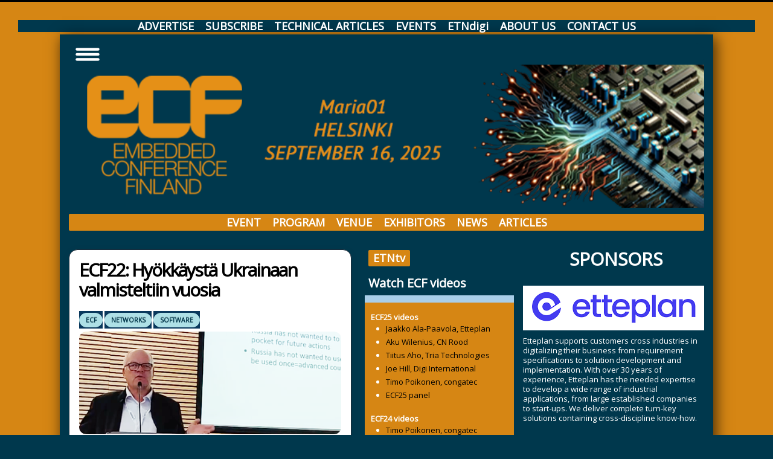

--- FILE ---
content_type: text/html; charset=utf-8
request_url: https://etn.fi/index.php/embedded-conference-finland/72-ecf/14040-ecf22-hyoekkaeystae-ukrainaan-valmisteltiin-vuosia
body_size: 27278
content:
<!DOCTYPE html>
<html xmlns="https://www.w3.org/1999/xhtml" xml:lang="fi-fi" lang="fi-fi" dir="ltr">
<head>
	<meta name="viewport" content="width=device-width, initial-scale=1.0" />
	<meta property="og:image" content="https://etn.fi/images/t/square_logo.png" />

	<base href="https://etn.fi/index.php/embedded-conference-finland/72-ecf/14040-ecf22-hyoekkaeystae-ukrainaan-valmisteltiin-vuosia" />
	<meta http-equiv="content-type" content="text/html; charset=utf-8" />
	<meta name="keywords" content="ECF, Networks, Business" />
	<meta name="author" content="Veijo Ojanperä" />
	<meta name="generator" content="Joomla! - Open Source Content Management" />
	<title>ECF22: Hyökkäystä Ukrainaan valmisteltiin vuosia</title>
	<link href="/templates/ecf/favicon.ico" rel="shortcut icon" type="image/vnd.microsoft.icon" />
	<link href="https://etn.fi/plugins/content/jux_instagram_load_shortcode/assets/css/font-awesome.min.css" rel="stylesheet" type="text/css" />
	<link href="https://etn.fi/plugins/content/jux_instagram_load_shortcode/assets/css/nivo-lightbox/nivo-lightbox.css" rel="stylesheet" type="text/css" />
	<link href="https://etn.fi/plugins/content/jux_instagram_load_shortcode/assets/css/nivo-lightbox/default.css" rel="stylesheet" type="text/css" />
	<link href="https://etn.fi/plugins/content/jux_instagram_load_shortcode/assets/css/public.css" rel="stylesheet" type="text/css" />
	<link href="https://etn.fi/plugins/content/jux_instagram_load_shortcode/assets/css/style.css" rel="stylesheet" type="text/css" />
	<link href="https://etn.fi/plugins/content/jux_instagram_load_shortcode/assets/css/hover_effect.css" rel="stylesheet" type="text/css" />
	<link href="https://etn.fi/plugins/content/jux_instagram_load_shortcode/assets/css/slick/slick.css" rel="stylesheet" type="text/css" />
	<link href="https://etn.fi/plugins/content/jux_instagram_load_shortcode/assets/css/slick/slick-theme.css" rel="stylesheet" type="text/css" />
	<link href="/templates/ecf/css/template.css?v=25" rel="stylesheet" type="text/css" />
	<link href="/templates/ecf/css/basics.css?version=39" rel="stylesheet" type="text/css" />
	<link href="/templates/ecf/css/overrides-ecf.css" rel="stylesheet" type="text/css" />
	<script src="/media/jui/js/jquery.min.js?cffec6f69d16c3819121a324b815b76a" type="text/javascript"></script>
	<script src="/media/jui/js/jquery-noconflict.js?cffec6f69d16c3819121a324b815b76a" type="text/javascript"></script>
	<script src="/media/jui/js/jquery-migrate.min.js?cffec6f69d16c3819121a324b815b76a" type="text/javascript"></script>
	<script src="https://etn.fi/plugins/content/jux_instagram_load_shortcode/assets/js/imagesloaded.pkgd.min.js" type="text/javascript"></script>
	<script src="https://etn.fi/plugins/content/jux_instagram_load_shortcode/assets/js/jquery.isotope.min.js" type="text/javascript"></script>
	<script src="https://etn.fi/plugins/content/jux_instagram_load_shortcode/assets/js/nivo-lightbox.min.js" type="text/javascript"></script>
	<script src="https://etn.fi/plugins/content/jux_instagram_load_shortcode/assets/js/slick.min.js" type="text/javascript"></script>
	<script src="/media/system/js/caption.js?cffec6f69d16c3819121a324b815b76a" type="text/javascript"></script>
	<script src="/media/jui/js/bootstrap.min.js?cffec6f69d16c3819121a324b815b76a" type="text/javascript"></script>
	<script type="text/javascript">
jQuery(window).on('load',  function() {
				new JCaption('img.caption');
			});
	</script>

	<div class="bannergroup">


</div>
<script>
/* Adapted from Rick Strahl */
/* http://www.west-wind.com/weblog/posts/2009/Sep/07/Get-and-Set-Querystring-Values-in-JavaScript */

String.prototype.trimEnd = function(c) {
    if (c)        
        return this.replace(new RegExp(c.escapeRegExp() + "*$"), '');
    return this.replace(/\s+$/, '');
}
String.prototype.trimStart = function(c) {
    if (c)
        return this.replace(new RegExp("^" + c.escapeRegExp() + "*"), '');
    return this.replace(/^\s+/, '');
} 
String.prototype.escapeRegExp = function() {
    return this.replace(/[.*+?^${}()|[\]\/\\]/g, "\\$0");
};

/* Also encodeURIComponent(key)? */
getQueryField = function(key, query) {
    if (!query)
        query = window.location.search
    var re = new RegExp("[?;&]" + key + "=([^&;]*)")
    var matches = re.exec(query)
    if (!matches)
        return ""
    return decodeURIComponent(matches[1].replace("+", " "));
}

setQueryField = function(key, value, query) { 
    if (!query) {
        query = window.location.search
    }
    var re = new RegExp("([?;&]" + key + "=)[^&;]*")
    var matches = re.exec(query)
    if (!matches) {
      if (query == "")
         query += "?" + key + "=" + encodeURI(value); 
      else 
         query += "&" + key + "=" + encodeURI(value);
    } else {
        query = query.replace(re, "$1" + encodeURIComponent(value));
    }
    return query
}
</script>

<noscript><strong>JavaScript is currently disabled.</strong>Please enable it for a better experience of <a href="https://2glux.com/projects/jumi">Jumi</a>.</noscript><script>
   function setCookie(name, value, exdays) {
      var exdate
      if (exdays == "eternal") {
         exdate = new Date("Tue, 19 Jan 2038 03:00:00 GMT")
      } else {
         exdate = new Date()
         exdate.setDate(exdate.getDate() + exdays)
      }
      var c_value = escape(value) + ((exdays == null) ? "" : "; expires=" + exdate.toUTCString())
      document.cookie = name + "=" + c_value
   }

   function setSiteCookie(name, value, exdays) {
      var exdate
      if (exdays == "eternal") {
         exdate = new Date("Tue, 19 Jan 2038 03:00:00 GMT")
      } else {
         exdate = new Date()
         exdate.setDate(exdate.getDate() + exdays)
      }
      var c_value = escape(value) + ((exdays == null) ? "" : "; expires=" + exdate.toUTCString()) + "; path =/"
      document.cookie = name + "=" + c_value
   }

   function getCookie(name) {
      var i, x, y, cookies = document.cookie.split(";")
      for (i = 0; i < cookies.length; i++) {
         x = cookies[i].substr(0, cookies[i].indexOf("="))
         y = cookies[i].substr(cookies[i].indexOf("=") + 1)
         x = x.replace(/^\s+|\s+$/g, "")
         if (x == name) return unescape(y)
      }
      return ""
   }

function eraseCookie(name) {
    document.cookie = name + '=; Max-Age=0'
}

</script>
<noscript><strong>JavaScript is currently disabled.</strong>Please enable it for a better experience of <a href="https://2glux.com/projects/jumi">Jumi</a>.</noscript><!-- Matomo -->
<script>
  var _paq = window._paq = window._paq || [];
  /* tracker methods like "setCustomDimension" should be called before "trackPageView" */
  _paq.push(['trackPageView']);
  _paq.push(['enableLinkTracking']);
  (function() {
    var u="//matomo.etn.se/matomo/";
    _paq.push(['setTrackerUrl', u+'matomo.php']);
    _paq.push(['setSiteId', '2']);
    var d=document, g=d.createElement('script'), s=d.getElementsByTagName('script')[0];
    g.async=true; g.src=u+'matomo.js'; s.parentNode.insertBefore(g,s);
  })();
</script>
<!-- End Matomo Code -->

<noscript><strong>JavaScript is currently disabled.</strong>Please enable it for a better experience of <a href="https://2glux.com/projects/jumi">Jumi</a>.</noscript>



			<link href='https://fonts.googleapis.com/css?family=Open+Sans' rel='stylesheet' type='text/css' />
		<style type="text/css">
			h1,h2,h3,h4,h5,h6,.site-title{
				font-family: 'Open Sans', sans-serif;
			}
		</style>
			<style type="text/css">
		body.site
		{
			border-top: 3px solid #000000;
			background-color: #ffffff		}
		a
		{
			color: #000000;
		}
		.navbar-inner, .nav-list > .active > a, .nav-list > .active > a:hover, .dropdown-menu li > a:hover, .dropdown-menu .active > a, .dropdown-menu .active > a:hover, .nav-pills > .active > a, .nav-pills > .active > a:hover,
		.btn-primary
		{
			background: #000000;
		}
		.navbar-inner
		{
			-moz-box-shadow: 0 1px 3px rgba(0, 0, 0, .25), inset 0 -1px 0 rgba(0, 0, 0, .1), inset 0 30px 10px rgba(0, 0, 0, .2);
			-webkit-box-shadow: 0 1px 3px rgba(0, 0, 0, .25), inset 0 -1px 0 rgba(0, 0, 0, .1), inset 0 30px 10px rgba(0, 0, 0, .2);
			box-shadow: 0 1px 3px rgba(0, 0, 0, .25), inset 0 -1px 0 rgba(0, 0, 0, .1), inset 0 30px 10px rgba(0, 0, 0, .2);
		}
	</style>
		<!--[if lt IE 9]>
		<script src="/media/jui/js/html5.js"></script>
	<![endif]-->
	<link rel="shortcut icon" href="https://etn.fi/favicon.ico?v=6" />
	<link rel="icon" href="https://etn.fi/favicon.ico?v=6" />
</head>

<body class="site com_content view-article no-layout no-task itemid-150 fluid">

	<!-- Body -->

   <!-- jdoc:include type="modules" name="manuskod" style="xhtml" /-->



        
  
  
 <div id="toppmenybox">
  

<div class="custombig"  >
	<div id="toppmeny"><a href="/advertise">ADVERTISE</a> <a href="/tilaa">SUBSCRIBE</a> <a href="/tekniset">TECHNICAL ARTICLES</a> <a href="/events">EVENTS</a> <a href="/ETNdigi">ETNdigi</a> <a href="/tietoa">ABOUT US</a> <a href="/privacy">PRIVACY</a> <a href="mailto:red@etn.fi">CONTACT US</a></div></div>

</div>

  
  
<script>
document.addEventListener('DOMContentLoaded', function () {
  var box = document.getElementById('toppmenybox');
  if (!box) return;
  var as = box.querySelectorAll('a');
  as.forEach(function (a) {
    var txt  = (a.textContent || '').trim().toLowerCase();
    var href = (a.getAttribute('href') || '').toLowerCase();
    if (txt.includes('privacy') || href.includes('privacy')) {
      var li = a.closest('li');
      if (li) li.remove(); else a.remove();
    }
  });
});
</script>




      
      
    
   




	<div id=papperet class="body">
		<div class="container-fluid">
			<!-- Header -->
			<div class="header">
				<div id=ecftopofpage>
					<div class="bannergroup">


</div>

				</div>
				<div class="header-inner clearfix">

               <div id=header2 style="float: left; max-width: 468px;">

					   <div id=leaderboard class="pull-left" style="height:0; max-height: 120px; margin: 0 7.57px 0 0">
						   
			            						      
			            					   </div> 
               </div>


					<! div class="header-search pull-right" style="margin:0px; padding:0px;">
						<! jdoc:include type="modules" name="position-0" style="none" />
					<! /div>
				</div>
			</div>

					

						<div class="navigation">
				<div id=BurgerKing style=position:relative>
   <div id=hamburgaren>
      A la carte
   </div>
   
   <div id=hamburgermenyn class=noshadow style="display:none; z-index: 1000;">
      <a href="/automation" title="AUTOMATION"><span>AUTOMATION</span></a> 
      <a href="/devices" title="DEVICES"><span>DEVICES</span></a> 
      <a href="/embedded" title="EMBEDDED"><span>EMBEDDED</span></a> 
      <a href="/networks" title="NETWORKS"><span>NETWORKS</span></a> 
      <a href="/mittaus" title="TEST&amp;MEASUREMENT"><span>TEST&amp;MEASUREMENT</span></a> 
      <a href="/software" title="SOFTWARE"><span>SOFTWARE</span></a> 
      <a href="/power" title="POWER"><span>POWER</span></a> 
      <a href="/business" title="BUSINESS"><span>BUSINESS</span></a> 
      <a href="/products" title="NEW PRODUCTS"><span>NEW PRODUCTS</span></a> 
      <div style="margin-top: 10px; font-size: 90%; border-top: 1px solid white;">
         <a href="/advertise" title="ADVERTISE"><span>ADVERTISE</span></a> 
         <a href="/subscribe" title="SUBSCRIBE"><span>SUBSCRIBE</span></a> 
         <a href="/tekniset" title="TECHNICAL ARTICLES"><span>TECHNICAL ARTICLES</span></a> 
         <a href="/events" title="EVENTS"><span>EVENTS</span></a> 
         <a href="/ETNdigi" title="ETNdigi"><span>ETNdigi</span></a> 
         <a href="/about" title="ABOUT US"><span>ABOUT US</span></a> 
         <a href="/contact" title="CONTACT"><span>CONTACT</span></a> 
      </div>
   </div>
</div>


<script id=viTillagarMedanDuV�ntar>
   function id(ID) {
      return document.getElementById(ID)
   }
   
   var hamburgaren = id("hamburgaren")
   var hamburgermenyn = id("hamburgermenyn")

   const BURGARE = "<img style='width: 40px;' src='https://etn.se/images/t/hamburgermeny.png'>"
   const FRAMKALLA = BURGARE 
   const BORTKALLA = BURGARE 

   function vikIhopHamburgermenyn() {
     hamburgermenyn.style.display = "none" 
   }

   function stek() { 

      hamburgaren.innerHTML = FRAMKALLA

   // make menu invisible
      hamburgermenyn.style.display = "none"

   // G�r s� att hamburgermenyn syns n�r man klickar p� burgaren
      hamburgaren.onclick = 
         function () { 
            hamburgaren.innerHTML = hamburgermenyn.style.display == "none" ? BORTKALLA : FRAMKALLA
            hamburgermenyn.style.display = hamburgermenyn.style.display == "none" ? "table" : "none" 
         }

   // Vik ihop den om den �r �ppen var man �n klickar
   // nackskinnet.onclick = function() { if (hamburgermenyn.style.display != "none") vikIhopHamburgermenyn() }

   } 
   stek()

</script>

<noscript><strong>JavaScript is currently disabled.</strong>Please enable it for a better experience of <a href="https://2glux.com/projects/jumi">Jumi</a>.</noscript>

<div class="custom"  >
	<div style="width: 100%; margin-bottom: 10px;"><img src="/images/t/ECF-800logo.png" alt="" width="100%" /></div></div>


<div class="custom"  >
	<div id="meny"><a href="/om/ecf-event.php">EVENT</a> <a href="/om/ecf-program.php">PROGRAM</a> <a href="/om/ecf-venue.php">VENUE</a> <a href="/om/ecf-exhibitors.php">EXHIBITORS</a> <a href="/om/ecf-news.php" target="_self">NEWS</a> <a href="/om/ecf-tekniset.php" target="_self">ARTICLES</a></div></div>

			</div>
						<div class="row-fluid">
								<div id="content" class="span9">
					<!-- Begin Content -->
					<!-- Begin position-3 -->
					
					<!-- End position-3 -->
					<!-- Begin Message -->
					<div id="system-message-container">
	</div>

					<!-- End Message -->



						

					<style>
    .share-buttons {
        display: flex;
        gap: 10px;
        margin-top: 6px;
    }
    .share-buttons img {
        width: 20px;
        height: 20px;
        cursor: pointer;
        float: right;
    }
</style>

<div class="button-container" style="padding-top: 0; margin-top:0; display: flex; align-items: center; gap: 10px;">

    <div class="share-buttons" style="display: flex; gap: 10px;">
        <img src="https://etn.se/images/t/fb.png" alt="Share on Facebook" id="share-facebook" style="width: 20px; height: 20px; cursor: pointer;">
        <img src="https://etn.se/images/t/x.png" alt="Share on Twitter" id="share-twitter" style="width: 20px; height: 20px; cursor: pointer;">
        <img src="https://etn.se/images/t/linkedin.png" alt="Share on LinkedIn" id="share-linkedin" style="width: 20px; height: 20px; cursor: pointer;">

    </div>
</div>

<script>
    document.getElementById('share-facebook').onclick = function() {
        window.open('https://www.facebook.com/sharer/sharer.php?u=' + encodeURIComponent(window.location.href), 
                    'Dela!', 'width=800,height=600');
        return false;
    };
    document.getElementById('share-twitter').onclick = function() {
        window.open('https://twitter.com/intent/tweet?url=' + encodeURIComponent(window.location.href), 
                    'twitter-share-dialog', 'width=800,height=600');
        return false;
    };
    document.getElementById('share-linkedin').onclick = function() {
        window.open('https://www.linkedin.com/sharing/share-offsite/?url=' + encodeURIComponent(window.location.href), 
                    'linkedin-share-dialog', 'width=800,height=600');
        return false;
    };


</script>

<br>

<noscript><strong>JavaScript is currently disabled.</strong>Please enable it for a better experience of <a href="https://2glux.com/projects/jumi">Jumi</a>.</noscript>


<! temporary solution since jumi does not work: above-component: >
<!-- ?php include "includes/googleCalendar.js"; ?-->
<!-- ?php include "includes/addThisButtons.txt"; ?-->
<! End of temp solution>


					<div class="item-page" itemscope itemtype="https://schema.org/Article">
	<meta itemprop="inLanguage" content="fi-FI" />

	
	
		
			<div class="page-header">
					<h2 itemprop="headline">
				ECF22: Hyökkäystä Ukrainaan valmisteltiin vuosia			</h2>
									</div>
					
				<dl class="article-info muted">

		
			<dt class="article-info-term">
									Tietoja							</dt>

			
			
			
			
										<dd class="published">
				<span class="icon-calendar" aria-hidden="true"></span>
				<time datetime="2022-09-23T15:14:33+03:00" itemprop="datePublished">
					Julkaistu: 23.09.2022				</time>
			</dd>			
		
					
			
						</dl>
	
			
			<ul class="tags inline">
																	<li class="tag-21 tag-list0" itemprop="keywords">
					<a href="/index.php/component/tags/tag/embedded-systems-2" class="label label-info">
						ECF					</a>
				</li>
																				<li class="tag-26 tag-list1" itemprop="keywords">
					<a href="/index.php/verkot/nw" class="label label-info">
						Networks					</a>
				</li>
																				<li class="tag-27 tag-list2" itemprop="keywords">
					<a href="/index.php/suunnittelu-ohjelmointi/software" class="label label-info">
						Software					</a>
				</li>
						</ul>
	
				
								<div itemprop="articleBody">
		<p><strong><img src="/images/a/22/9/ECF22-Jalasvirta-www.png" alt="" /></strong></p>
<p>Monen mielest&auml; Ven&auml;j&auml;n hy&ouml;kk&auml;ys Ukrainaan on samalla ensimm&auml;inen todellinen kybersota. Nykyoperaatioita edelt&auml;v&auml;t aina kyberiskut verkossa. Ven&auml;j&auml;n toiminnasta antaa paremman kuvan, kun ymm&auml;rt&auml;&auml;, ett&auml; kybersotaa on valmisteltu jo kauan. Ainakin vuodesta 2015 asti, sanoi CyberWatch Finlandin partneri Pertti Jalasvirta Embedded Conference Finland -tapahtumassa.</p>
 
<p>Ven&auml;j&auml;n hy&ouml;kk&auml;ys Ukrainaan tuli esimerkiksi poliittisille p&auml;&auml;tt&auml;jille yll&auml;tyksen&auml;, mutta kybermaailmassa merkkej&auml; on ollut paljon. Joulukuussa 2015, siis vuosi Krimin valtauksen j&auml;lkeen, ven&auml;l&auml;iset hakkerit murtautuivat Ukrainan s&auml;hk&ouml;verkkoj&auml;rjestelm&auml;&auml;n ja saivat verkon kaatumaan. Sama tehtiin uudelleen joulukuussa 2016.</p>
<p>Ukrainan maksuj&auml;rjestelm&auml;&auml;n ven&auml;l&auml;iset hy&ouml;kk&auml;siv&auml;t vuonna 2017, vuosina 2021-22 kohteena olivat GPS-paikannukseen nojaavat j&auml;rjestelm&auml;t. Ja helmikuussa t&auml;n&auml; vuonna, juuri ennen hy&ouml;kk&auml;yst&auml;, ven&auml;l&auml;iset tekiv&auml;t palvelunestohy&ouml;kk&auml;yksi&auml; Ukrainan hallinnon j&auml;rjestelmiin.</p>
<ol start="24">
<li>helmikuuta moni kuitenkn yll&auml;ttyi, kun Ven&auml;j&auml;n hy&ouml;kk&auml;yst&auml; edelt&auml;v&auml;t kyberiskut olivat niin heikkoja. Tutkijoiden mukaan syit&auml; mahdollisia syit&auml; oli useita.</li>
</ol>
<p>- Ehk&auml;p&auml; ven&auml;l&auml;ishakkereiden osaaminen ei ollut aivan huippuluokkaa. Ehk&auml;p&auml; kyberhy&ouml;kk&auml;ysten koordinointi ei onnistunut. Ehk&auml;p&auml; Ukrainan kriittiset j&auml;rjestelm&auml;t oli l&auml;nnen toimesta onnistuttu puhdistamaan esimerkiksitakaovista ja syksyll&auml; 2021, Jalasvirta luettelee.</p>
<p>Ven&auml;j&auml; ei kuitenkaan ole koskaan niin heikko kuin luulemme, eik&auml; niin vahva kuin pelk&auml;&auml;mme, Jalasvirta muistutti.</p>
<p>Voi my&ouml;s olla, ett&auml; Ven&auml;j&auml; ei ole halunnut k&auml;ytt&auml;&auml; kaikkia kybersodan aseitaan. - Kyberaseita voi k&auml;ytt&auml;&auml; vain kerran, kuten Jalasvirta sanoi.</p>
<p>Hy&ouml;kk&auml;yksen alun j&auml;lkeen ven&auml;l&auml;iset tietysti jatkoivat kyberoperaatioitaan. Maaliskuun alussa hy&ouml;k&auml;ttiin Ukrainan satelliittipohjaiseen laajakaistaj&auml;rjestelm&auml;&auml;n, paikannusj&auml;rjestelmiin 17. maaliskuuta, ja kuun lopulla onnistuttiin rampauttamaan maan teleoperaattorien toiminta, tosin vain 15 tunniksi.</p>
<p>N&auml;iss&auml; hy&ouml;kk&auml;yksiss&auml;&auml;n Ven&auml;j&auml; ei onnistunut ja t&auml;m&auml; on osasyy siihen, miksi se ei ole onnistunut tavoitteessaan vallata Ukraina. - Se mik&auml; tapahtuu poliittisella tasolla, tapahtuu my&ouml;s kybermaailmassa. Ja p&auml;invastoin, Jalasvirta muistutti.</p>
<p>Jalasvirran mielenkiintoinen ECF22-keynote on katsottavissa <span style="color: #008080;"><strong><a style="color: #008080;" href="https://youtu.be/7QIlefsKcEY" target="_blank" rel="noopener noreferrer">ETNtv:ss&auml;</a></strong></span>. Esityskalvot l&ouml;ytyv&auml;t <span style="color: #008080;"><strong><a style="color: #008080;" href="/images/ecf/docs/Cyberwarfare_in_Finland-_The_cyber_security_situation_in_Finland_during_the_Ukrainian_war_and_what_kind_of_intelligence_is_needed_06092022_FINAL.pdf" target="_blank" rel="noopener noreferrer">t&auml;&auml;lt&auml;</a></strong></span>.&nbsp;</p>
<p>&nbsp;</p>
<p>&nbsp;</p>
<p>&nbsp;</p>	</div>

							</div>


<! temporary solution since jumi does not work: boxcode: > 
<script title="moveBannersInPosition">
/* 
Move box position to its right place
Ad banner pointer is  added
Works with infinite boxes
*/ 
      // Om det är en advertorialpuff som ska 
      // pushas till plats nummer två
      
      const ADVERTORIAL = false

      // Next time -- skapa en kopior av denna fil med false/true
      // och programmera switchandet

// Adderad 20 okt 2021
//  ”Move box ad in place” = moveBoxInPosition.js < adaptToMobile()

 function klipp(el) { el.parentElement.removeChild(el) }

 function fixaFixaAnnonser(ads) { 
      var A = ads.children
      for (i = 0; i < A.length; i++) { 
         if (A[i].style.position == "fixed") {
 //           A[i].style.left =  "480px"
            var B = A[i].cloneNode(true)
            var A_holder = A[i]
            A_holder.parentElement.insertBefore(B, A_holder)
         //   B.style.left = "480px"
//            B.style.class = "rightads"
            B.id = "klonad"
            B.style.position = "relative"
            klipp(A_holder)
         }
      }
 }

 var ansplt=document.getElementById("annonsspalt")
 var clmn=document.getElementById("column")

 function desperatMobilfixOktober2021() {
   
   klipp(clmn)
   clmn.style.display="block"
   
   klipp(ansplt)
   
   var space=document.getElementsByClassName("blog-featured")[0]

   var Sp1 = document.getElementsByClassName("blog-featured")[0]
   var Sp2 = document.getElementsByClassName("category list-striped")[0]
   var Sp3 = document.getElementsByClassName("newsflash-title")[0]
   var space = Sp1 || Sp2 || Sp3 
   
   space.appendChild(ansplt)
   space.appendChild(clmn)
   

   // se doNotScrollOff.js 
   // klonar (för handlers klonas inte)
   // skulle kanske kunna flytta åt sidan?
   // lyckades inte stänga av handler
   // kan inte sabba för normalsajten
   fixaFixaAnnonser(ansplt)   // Funkar endast om den anropas efter delay efter att sidan laddats
   
   // ta bort padding
   var papperet = document.getElementById("papperet")
   papperet.style.padding="6px"
   document.body.style="padding:3px"
// document.body.style.background="none"
}  
  


	function moveBannersInPosition(boxbanners) { // all these banners will be distributed among news puffs
		var undernyheter = document.getElementsByClassName("items-row cols-1") 
		var annonspekare = document.createElement("div")
		annonspekare.innerHTML = "&darr; [ILMOITUS] &darr;"
		annonspekare.innerHTML = "&nbsp;"
		annonspekare.className = "annonspekare";

// 		var aps = annonspekare.style
//       aps.fontSize="70%"
//       aps.fontWeight="bold"
//       aps.letterSpacing="3px"
//       aps.clear="both"

		var lucka = 1

      var pos = ADVERTORIAL ? 1 : 0

		var N = boxbanners.length


      // Adda klassen ”mobox” till dem
      function taggaMoboxar() {
         var moboxpos = document.getElementById("mobox_position")
         var mobox = moboxpos.getElementsByClassName("banneritem")
         for (i = 0 ; i < mobox.length ; i++) {
            mobox[i].className += " mobox"
         }
      }

      var boxpositionen = document.getElementById("box_position") || document.getElementById("box_position_sections")
//      var boxpositionen = document.getElementsByClassName("bannergroup_box")[0]
      

		for (var i = 0; i < N; i = i + 1) {
         if (undernyheter[pos] != undefined) { 
            if (boxbanners[0].firstElementChild.className != "advertorialRamad") {
               undernyheter[pos].parentNode.insertBefore(annonspekare.cloneNode(true), undernyheter[pos]) 
            }
            undernyheter[pos].parentNode.insertBefore(boxbanners[0], undernyheter[pos]) 
         } else {
            boxpositionen.appendChild(boxbanners[0])
         }
         pos = pos + lucka
		}	
   }

   function adaptToMobile() {  // under 
      document.body.style.padding = "0px"
      document.body.style.border = "none"
      document.getElementById("leaderboard").style.width = "228px"
      document.getElementById("leaderboard").style.maxWidth = "48%"
      document.getElementById("papperet").style.padding = "3px"



      // Flytta supermenyn till h om loggan
      ledarbord = document.getElementById("leaderboard")
      toppmeny = document.getElementById("toppmeny")
      ledarbord.appendChild(toppmeny)
      ledarbord.style.backgroundColor = "#0055A7"

      knappar = toppmeny.getElementsByTagName("a")
      toppmeny.style.textAlign = "right"
      toppmeny.style.lineHeight = "16px"
      ledarbord.style.background = "none"
      for (i = 0; i < knappar.length; i++) { 
         knappar[i].style.color = "black" 
            knappar[i].style.fontSize = "14px" 
      }


      var urk = document.getElementsByClassName("banneritem")
      for (i = 0; i < urk.length; i++) { 
         urk[i].style.float = "left"; 
         urk[i].style.display = "table"; 
         urk[i].style.marginLeft = "5px"; 
         urk[i].style.marginRight = "5px"; 
      } 
   	moveBannersInPosition(urk) 

      var annonsspalt = document.getElementById("annonsspalt")
      annonsspalt.parentElement.removeChild(annonsspalt)

      // pappersbredd
      papperet = document.getElementById("papperet")
      papperet.style.boxShadow = "none" 
      // ????  
      papperet.style.width = "100%"
      // papperet.style.width = document.body.offsetWidth + "px"

//      papperet.style.minWidth = "100%"
//      papperet.style.maxWidth = "100%"

      document.body.style.background = "none"

//      var mvp = document.getElementById('viewport');
//      mvp.setAttribute('content','maximum-scale=0.9');


	}

   function adaptToFullpage() {  // upp
      var boxpositionen = document.getElementById("box_position")
      var boxbanners = boxpositionen.getElementsByClassName("banneritem")
      moveBannersInPosition(boxbanners) 
   }

   var MOBILMAX = 875

   var NOMOBILEADAPTION = true // 20 okt 2021

   if (document.body.offsetWidth > MOBILMAX) {
      adaptToFullpage()
   } else {
      adaptToFullpage()
      desperatMobilfixOktober2021()

      // fulhack
      // Jag vet inte varför detta måste vänta på att sidan laddats
      // flera iställer för att vänta till max laddtid

      if (window.location.search.includes('skrollellerinte')) {
         setTimeout(function () { fixaFixaAnnonser(ansplt) }, 1000)
         setTimeout(function () { fixaFixaAnnonser(ansplt) }, 3000)
         setTimeout(function () { fixaFixaAnnonser(ansplt) }, 6000)
         setTimeout(function () { fixaFixaAnnonser(ansplt) }, 12000)
      }

      // adaptToMobile()
   }

</script> 
<! temporary solution since jumi does not work: boxcode: >

			    


			               <div id=insideArticle>
					<div class="bannergroup">


</div>

               </div>
               <div id=belowComponent>
					
               </div>
					<!-- Begin section box = banner -->
 			   		<div class="moduletable">
						<div class="bannergroup">

	<div class="banneritem">
																																																																			<a
							href="/index.php/component/banners/click/1339" target="_blank" rel="noopener noreferrer"
							title="FOREVER # Till ECF-sajten">
							<img
								src="https://etn.fi//images/banners/2025/4/etteplan2025-apr.png"
								alt="FOREVER # Till ECF-sajten"
																							/>
						</a>
																<div class="clr"></div>
	</div>
	<div class="banneritem">
																																																																			<a
							href="/index.php/component/banners/click/1512" target="_blank" rel="noopener noreferrer"
							title="ALWAYS # congatec">
							<img
								src="https://etn.fi//images/banners/2025/9/congatec-ad_468.jpg"
								alt="ALWAYS # congatec"
																							/>
						</a>
																<div class="clr"></div>
	</div>

</div>
		</div>
	
					<!-- End section box = Banner -->

			

					<!-- End Content -->
				</div>
								<!-- Begin Right Sidebar -->
				<div id="aside" class="span3">
					<div class="well "><div class="bannergroup">


</div>
</div>

<div class="custom"  >
	<div style="background-color: #00384d; padding: 0 0 6px 6px; margin-bottom: 0;">
<div class="tag-category">
<h1>ETNtv</h1>
</div>
<h4 style="margin: 10px 0 0x 14px;">Watch ECF videos</h4>
</div></div>


<div class="custom"  >
	<div id="ecfplayer">&nbsp;</div>
<div id="ecfIndex">
<div style="margin-top: 6px; margin-bottom: 20px; margin-left: 0px;"><b>ECF25 videos</b>
<ul style="padding: 0;">
<li><a href="/index.php/embedded-conference-finland/?ecfid=-ZElLsVloE8">Jaakko Ala-Paavola, Etteplan </a></li>
<li><a href="/index.php/embedded-conference-finland/?ecfid=Djsjk0YNvwA">Aku Wilenius, CN Rood </a></li>
<li><a href="/index.php/embedded-conference-finland/?ecfid=faqS0IyrjSw">Tiitus Aho, Tria Technologies </a></li>
<li><a href="/index.php/embedded-conference-finland/?ecfid=wSL9CI4UIVU">Joe Hill, Digi International </a></li>
<li><a href="/index.php/embedded-conference-finland/?ecfid=_Iqx42d5u5I">Timo Poikonen, congatec </a></li>
<li><a href="/index.php/embedded-conference-finland/?ecfid=Tvvo4KiVxnw">ECF25 panel </a></li>
</ul>
</div>
<div style="margin-top: 6px; margin-bottom: 20px; margin-left: 0px;"><b>ECF24 videos</b>
<ul style="padding: 0;">
<li><a href="/index.php/embedded-conference-finland/?ecfid=agDvBpYiTZE">Timo Poikonen, congatec </a></li>
<li><a href="/index.php/embedded-conference-finland/?ecfid=0QxfqRFxdvI">Petri Sutela, Testhouse Nordic</a></li>
<li><a href="/index.php/embedded-conference-finland/?ecfid=m4T8WMrErMs">Tomi Engdahl, CVG Convergens</a></li>
<li><a href="/index.php/embedded-conference-finland/?ecfid=WzHMLglvx0Y">Henrik Petersen, Adlink Technology</a></li>
<li><a href="/index.php/embedded-conference-finland/?ecfid=UKEH92BupRo">Dan Still, CSC</a></li>
<li><a href="/index.php/embedded-conference-finland/?ecfid=kL7N-cWFSZw">Aleksi Kallio, CSC</a></li>
<li><a href="/index.php/embedded-conference-finland/?ecfid=42MhkCv_TUc">Antti Tolvanen, Etteplan</a></li>
</ul>
</div>
<div style="margin-top: 6px; margin-bottom: 20px; margin-left: 0px;"><b>ECF23 videos</b>
<ul style="padding: 0;">
<li><a href="/index.php/embedded-conference-finland/?ecfid=63-ZVQpy9go">Milan Piskla &amp; David Gustafik, Ciklum</a></li>
<li><a href="/index.php/embedded-conference-finland/?ecfid=ozML2-DJaaM">Jarno Ahlstr&ouml;m, Check Point Software </a></li>
<li><a href="/index.php/embedded-conference-finland/?ecfid=B6boeRhTb48"> Tiitus Aho, Avnet Embedded </a></li>
<li><a href="/index.php/embedded-conference-finland/?ecfid=nUwT2HVxJ2Q"> Hans Andersson, Acal BFi </a></li>
<li><a href="/index.php/embedded-conference-finland/?ecfid=J8f_lbzQT6k"> Pasi Suhonen, Rohde &amp; Schwarz </a></li>
<li><a href="/index.php/embedded-conference-finland/?ecfid=gWXr66K7UsM"> Joachim Preissner, Analog Devices </a></li>
</ul>
</div>
<div style="margin-top: 6px; margin-bottom: 20px; margin-left: 0px;"><b>ECF22 videos</b>
<ul style="padding: 0;">
<li><a href="/index.php/embedded-conference-finland/?ecfid=iMO2Xbk5np8"> Antti Tolvanen, Etteplan </a></li>
<li><a href="/index.php/embedded-conference-finland/?ecfid=xXOeToqakag"> Timo Poikonen, congatec </a></li>
<li><a href="/index.php/embedded-conference-finland/?ecfid=Dcn3h9q29Y0"> Kimmo J&auml;rvinen, Xiphera </a></li>
<li><a href="/index.php/embedded-conference-finland/?ecfid=eucwgkEKlRM"> Sigurd Hellesvik, Nordic Semiconductor </a></li>
<li><a href="/index.php/embedded-conference-finland/?ecfid=LjjkBj4VbXc"> Hans Andersson, Acal BFi </a></li>
<li><a href="/index.php/embedded-conference-finland/?ecfid=cl61d9yvisU"> Andrea J. Beuter, Real-Time Systems </a></li>
<li><a href="/index.php/embedded-conference-finland/?ecfid=H65OyCUSw3M"> Ronald Singh, Digi International </a></li>
<li><a href="/index.php/embedded-conference-finland/?ecfid=7QIlefsKcEY"> Pertti Jalasvirta, CyberWatch Finland </a></li>
</ul>
</div>
<div style="margin-top: 6px; margin-bottom: 20px; margin-left: 0px;"><b>ECF19 videos</b>
<ul style="padding: 0;">
<li><a href="/index.php/embedded-conference-finland/?ecfid=Mz9Jb_6FTTE"> Julius Kaluzevicius, Rutronik.com </a></li>
<li><a href="/index.php/embedded-conference-finland/?ecfid=QifzdL2aZkk"> Carsten Kindler, Altium </a></li>
<li><a href="/index.php/embedded-conference-finland/?ecfid=SBILWb9TrSY"> Tino Pyssysalo, Qt Company </a></li>
<li><a href="/index.php/embedded-conference-finland/?ecfid=SjxgBp7G1gY"> Timo Poikonen, congatec </a></li>
<li><a href="/index.php/embedded-conference-finland/?ecfid=2GRfvdTYgrk"> Wolfgang Meier, Data-Modul </a></li>
<li><a href="/index.php/embedded-conference-finland/?ecfid=KPPbUpU_HeM"> Ronald Singh, Digi International </a></li>
<li><a href="/index.php/embedded-conference-finland/?ecfid=TPxKRAWk6qw"> Bobby Vale, Advantech </a></li>
<li><a href="/index.php/embedded-conference-finland/?ecfid=RHpVCAro70w"> Antti Tolvanen, Etteplan </a></li>
<li><a href="/index.php/embedded-conference-finland/?ecfid=CPCMduo-cdA"> Zach Shelby, Arm VP of Developers </a></li>
</ul>
</div>
<div style="margin-top: 6px; margin-bottom: 20px; margin-left: 0px;"><b>ECF18 videos</b>
<ul style="padding: 0;">
<li><a href="/index.php/embedded-conference-finland/?ecfid=NCJAnUH-Fg4">Jaakko Ala-Paavola, Etteplan CTO </a></li>
<li><a href="/index.php/embedded-conference-finland/?ecfid=J1UpVBJgoj4">Heikki Ailisto, VTT </a></li>
<li><a href="/index.php/embedded-conference-finland/?ecfid=rQCCcstHHS8">Lauri Koskinen, Minima Processor CTO </a></li>
<li><a href="/index.php/embedded-conference-finland/?ecfid=YDOCFvPxKfY">Tim Jensen, Avnet Integrated </a></li>
<li><a href="/index.php/embedded-conference-finland/?ecfid=1AGjExmIhbQ">Antti L&ouml;ytynoja, Mathworks </a></li>
<li><a href="/index.php/embedded-conference-finland/?ecfid=PK_gT-At8t4">Ilmari Veijola, Siemens </a></li>
</ul>
</div>
</div></div>


<div class="custom"  >
	<div class="tag-category">
<h1><a href="/tekniset">TECHNICAL ARTICLES</a></h1>
</div></div>
<div class="newsflash">
					<h4 class="newsflash-title">
			<a href="/index.php/tekniset-artikkelit-2/17751-tekoaelyn-avulla-robotteja-voidaan-ohjata-puheella">
			Tekoälyn avulla robotteja voidaan ohjata puheella		</a>
		</h4>


	

	<p><img style="float: left; margin-right: 10px; margin-bottom: 5px;" src="/images/a/25/5/ta-tpicon25.png" alt="ETN - Technical article" width="50" /></p>
<p>Generatiivisen teko&auml;lyn vallankumous, joka tuo chatbotit asiakaspalveluun ja mahdollistaa &auml;lykaiuttimien kaltaiset laitteet, on vasta alkua. Sama teknologia, joka ymm&auml;rt&auml;&auml; ihmisten puhetta, siirtyy nyt robotiikkaan, miss&auml; se auttaa kehitt&auml;m&auml;&auml;n algoritmeja robottien liikkeiden ohjaamiseen ja politiikkojen toteuttamiseen t&auml;rkeiden teht&auml;vien suorittamiseksi.</p>


	<a class="readmore" href="/index.php/tekniset-artikkelit-2/17751-tekoaelyn-avulla-robotteja-voidaan-ohjata-puheella">Lue lisää...</a>	</div>


<div class="custom"  >
	<div class="tag-category">
<h1><a href="/kolumni"> OPINION</a></h1>
</div></div>
<div class="newsflash">
					<h4 class="newsflash-title">
			<a href="/index.php/kolumni-ecf/17873-som-ratkaisut-ovat-laeaeketieteellisen-elektroniikan-luotettava-tulevaisuus">
			SOM-ratkaisut ovat lääketieteellisen elektroniikan luotettava tulevaisuus		</a>
		</h4>


	

	<p><img class="rounded" src="/images/a/25/9/Digi-kolumni-www.jpg" alt="" /></p>
<p>L&auml;&auml;ketieteellinen elektroniikka on yksi nopeimmin kasvavista teollisuudenaloista. V&auml;est&ouml;n ik&auml;&auml;ntyminen, erityisesti l&auml;nsimaissa, ja terveydenhuollon teknologioiden jatkuva kehitys pit&auml;v&auml;t yll&auml; kovaa kysynt&auml;&auml; ja ohjaavat alan tutkimus- ja tuotekehityst&auml;, kirjoittaa Digi Internationalin OEM-ratkaisuista Euroopassa vastaava johtaja Ronald Singh.</p>


	<a class="readmore" href="/index.php/kolumni-ecf/17873-som-ratkaisut-ovat-laeaeketieteellisen-elektroniikan-luotettava-tulevaisuus">Lue lisää...</a>	</div>


<div class="custom"  >
	<div class="tag-category">
<h1>LATEST NEWS</h1>
</div></div>
<ul class="latestnews mod-list">
	<li itemscope itemtype="https://schema.org/Article">
		<a href="/index.php/embedded-conference-finland/13-news/18398-maanmittauslaitos-haluaa-uusia-ratkaisuja-venaejaen-kasvavaan-paikannushaeirintaeaen" itemprop="url">
			<span itemprop="name">
				Maanmittauslaitos haluaa uusia ratkaisuja Venäjän kasvavaan paikannushäirintään			</span>
		</a>
	</li>
	<li itemscope itemtype="https://schema.org/Article">
		<a href="/index.php/embedded-conference-finland/13-news/18397-fujitsu-varoittaa-kvanttiuhasta-yritysten-varauduttava-jo-nyt" itemprop="url">
			<span itemprop="name">
				Fujitsu varoittaa kvanttiuhasta: yritysten varauduttava jo nyt			</span>
		</a>
	</li>
	<li itemscope itemtype="https://schema.org/Article">
		<a href="/index.php/embedded-conference-finland/13-news/18396-tekoaely-vaatii-sekae-osaamisen-ettae-laskennan-lisaeaemistae" itemprop="url">
			<span itemprop="name">
				Tekoäly vaatii sekä osaamisen että laskennan lisäämistä			</span>
		</a>
	</li>
	<li itemscope itemtype="https://schema.org/Article">
		<a href="/index.php/embedded-conference-finland/13-news/18395-uusi-slack-lupaa-hurjia-saeaestoejae-tyoeajassa" itemprop="url">
			<span itemprop="name">
				Uusi Slack lupaa hurjia säästöjä työajassa			</span>
		</a>
	</li>
	<li itemscope itemtype="https://schema.org/Article">
		<a href="/index.php/opinion/18394-miksi-suomi-jaeae-jaelkeen-saehkoeautoissa" itemprop="url">
			<span itemprop="name">
				Miksi Suomi jää jälkeen sähköautoissa?			</span>
		</a>
	</li>
</ul>


<div class="custom"  >
	<div class="tag-category">
<h1>NEW PRODUCTS</h1>
</div></div>
<ul class="latestnews mod-list">
	<li itemscope itemtype="https://schema.org/Article">
		<a href="/index.php/new-products/18325-click-kortilla-voidaan-ohjata-15-ampeerin-teollisuusmoottoreita" itemprop="url">
			<span itemprop="name">
				Click-kortilla voidaan ohjata 15 ampeerin teollisuusmoottoreita			</span>
		</a>
	</li>
	<li itemscope itemtype="https://schema.org/Article">
		<a href="/index.php/new-products/18291-pian-kaennykkaesi-erottaa-avaimen-11-metrin-paeaestae" itemprop="url">
			<span itemprop="name">
				Pian kännykkäsi erottaa avaimen 11 metrin päästä			</span>
		</a>
	</li>
	<li itemscope itemtype="https://schema.org/Article">
		<a href="/index.php/new-products/18271-lataa-laitteet-auringon-tai-sisaevalosta" itemprop="url">
			<span itemprop="name">
				Lataa laitteet auringon- tai sisävalosta			</span>
		</a>
	</li>
	<li itemscope itemtype="https://schema.org/Article">
		<a href="/index.php/new-products/18230-digikeyn-uutuus-nyt-voit-konfiguroida-teholaehteen-vapaasti-verkossa" itemprop="url">
			<span itemprop="name">
				DigiKeyn uutuus: nyt voit konfiguroida teholähteen vapaasti verkossa			</span>
		</a>
	</li>
	<li itemscope itemtype="https://schema.org/Article">
		<a href="/index.php/new-products/18186-pcie5-tallennusta-datakeskuksiin-pienellae-virralla" itemprop="url">
			<span itemprop="name">
				PCIe5-tallennusta datakeskuksiin pienellä virralla			</span>
		</a>
	</li>
</ul>


<div class="custom"  >
	<div style="height: 15.15px;">&nbsp;</div></div>


<div class="custom"  >
	<div class="tag-category">
<h1>NEWSFLASH</h1>
</div></div>



<! temporary solution since jumi does not work: position-7: >
<!-- ?php include "includes/high.fi.js"; ?-->
<! End of temp solution>

				</div>
				<!-- End Right Sidebar -->
				
				     <!-- Begin Square  -->
                 <div id="square" class="span3" style="width: 300px; margin: 0px 0px 0px 15px;">

                 <! -- everywhere-square >

					  <div class="bannergroup">


</div>


<div class="custom"  >
	<h2 style="text-align: center;">&nbsp;SPONSORS</h2>
<p>&nbsp;</p>
<p><img style="display: block; margin-left: auto; margin-right: auto;" src="/images/ecf/etteplan300.png" alt="" /></p>
<p>Etteplan supports customers cross industries in digitalizing their business from requirement specifications to solution development and implementation. With over 30 years of experience, Etteplan has the needed expertise to develop a wide range of industrial applications, from large established companies to start-ups. We deliver complete turn-key solutions containing cross-discipline know-how.</p>
<p>&nbsp;</p>
<p><img style="display: block; margin-left: auto; margin-right: auto;" src="/images/ecf/cnrood300.jpg" alt="" /></p>
<p>CN Rood offers technical solutions in the field of testing and measurement. We aim to remain leaders in that regard. Our customers are often not looking for a product, but for a solution, and we all have the drive to work on that solution. What we love to do most is to continually work on the latest developments in the field of testing and measuring equipment. Now and in the future.</p>
<p>&nbsp;</p>
<p><img style="display: block; margin-left: auto; margin-right: auto;" src="/images/ecf/ebv300.png" alt="" /><br />EBV Elektronik was founded in 1969 and is one of the leading specialists in European semiconductor distribution. This success is based on the underlying company philosophy, which was developed a long time ago and which still applies today: operational excellence, flexibility, reliability and execution &ndash; with the goal of achieving the highest degree of customer satisfaction.</p>
<p>&nbsp;</p>
<p><img style="display: block; margin-left: auto; margin-right: auto;" src="/images/ecf/triatech-300.jpg" alt="" /></p>
<p style="font-weight: 400;">Tria is a world leader in the design and manufacture of embedded computing for OEMs. We offer a broad range of off-the-shelf modules to fully customized systems built for our customers. With a global footprint and deep in-house expertise, we support innovators from design to delivery.</p>
<p><a href="https://www.congatec.com/en/" target="_blank" rel="noopener noreferrer"><img style="display: block; margin-left: auto; margin-right: auto;" src="/images/ecf/Congatec_logo_300.jpg" alt="" /></a></p>
<p>congatec is a rapidly growing technology company focusing on embedded and edge computing products and services. The high-performance computer modules are used in a wide range of applications and devices in industrial automation, medical technology, robotics, telecommunications and many other verticals.</p>
<p>&nbsp;</p>
<p><img style="display: block; margin-left: auto; margin-right: auto;" src="/images/ecf/mespek-valk300.jpg" alt="" /></p>
<p>Mespek was founded in 1989. Our main products are embedded electronic modules, industrial PCs with peripherals, KVM and server management products, as well as wireless solutions for IoT applications.</p>
<p>&nbsp;</p>
<p><img style="display: block; margin-left: auto; margin-right: auto;" src="/images/ecf/digi300.jpg" alt="" /></p>
<p>Since 1985, Digi International Inc. (Digi) has been a pioneer in wireless communication, forging the future for connected devices and responding to the needs of the people and enterprises that use them.</p>
<p>&nbsp;</p>
<p><img style="display: block; margin-left: auto; margin-right: auto;" src="/images/ecf/cvg-logo-300.png" alt="" /></p>
<p class="font_8 wixui-rich-text__text"><span class="wixui-rich-text__text">CVG Convergens is an ICT services company specialized in embedded systems, smart connected products and ICT systems and processes for SME businesses.&nbsp;</span><span class="wixui-rich-text__text">Our mission is to help our clients, our team, and the society to improve and thrive by providing reliable and sustainable solutions, services, and products by creative and efficient application of technology.</span></p>
<p>&nbsp;</p>
<p class="font_8 wixui-rich-text__text" style="text-align: center;"><img src="/images/ecf/BCC_logo_300.png" alt="" /></p>
<p class="font_8 wixui-rich-text__text" style="text-align: center;">BCC Solutions Oy is a Finnish company that, in addition to expert services, offers comprehensive equipment solutions for data transfer and telecommunication networks, as well as their analysis, testing and measurement. We broadly represent the industry's leading brands.</p>
<p>&nbsp;</p>
<p class="font_8 wixui-rich-text__text" style="text-align: center;"><img src="/images/ecf/AcalBfi-logo250.jpg" alt="" /></p>
<p class="font_8 wixui-rich-text__text" style="text-align: center;">Acal BFi has trusted expertise in advanced electronics for 50 years. If you&rsquo;re in search of a trusted technology solutions partner, your search ends here. Our extensive knowledge, cutting-edge portfolio, and worldwide capabilities are at your service to bring the future into reality.</p>
<!--
<p><img style="display: block; margin-left: auto; margin-right: auto;" src="/images/ecf/ADLink-logo-300.png" alt="" /></p>
<p>&nbsp;</p>
<p class="font_8 wixui-rich-text__text"><span class="wixui-rich-text__text">ADLINK Technology leads edge computing, the catalyst for a world powered by artificial intelligence. We&nbsp;manufacture&nbsp;edge hardware and develop&nbsp;edge software for embedded, distributed and intelligent computing - from powering medical PCs in the intensive care unit to building the world&rsquo;s first high-speed autonomous race car - more than 1600 customers around the world trust ADLINK for mission-critical success.</span></p>

<p class="font_8 wixui-rich-text__text">&nbsp;</p>
<p class="font_8 wixui-rich-text__text">&nbsp;</p>
<p class="font_8 wixui-rich-text__text">&nbsp;</p>
<p class="font_8 wixui-rich-text__text" style="text-align: center;">&nbsp;</p>
<p class="font_8 wixui-rich-text__text" style="text-align: center;"><span class="wixui-rich-text__text"><img src="/images/ecf/Testhouse-logo300.png" alt="" /></span></p>
<p class="font_8 wixui-rich-text__text" style="text-align: center;">&nbsp;</p>
<p class="font_8 wixui-rich-text__text" style="text-align: center;"><span class="wixui-rich-text__text">Testhouse Nordic is the leading supplier of test and measurement products and solutions in the Nordic countries. We partner with world's most renowned suppliers. Through our expertise and strong relationships with our suppliers, we offer products and services that regularly exceed our customers&rsquo; expectations.</span></p>
<p class="font_8 wixui-rich-text__text" style="text-align: center;">&nbsp;</p>
<p class="font_8 wixui-rich-text__text" style="text-align: center;"><span class="wixui-rich-text__text"><img src="/images/ecf/mespek-logo.png" alt="" /></span></p>
<p class="font_8 wixui-rich-text__text" style="text-align: center;">&nbsp;</p>
<p class="font_8 wixui-rich-text__text" style="text-align: center;"><span class="wixui-rich-text__text">Mespek Oy is established 1989 and our focus is on industrial electronics and producing support services. The main product areas of Mespek are embedded modules, industrial computing, test&amp;measurement modules and server management systems (KVM-switches).</span></p>
<p class="font_8 wixui-rich-text__text" style="text-align: center;">&nbsp;</p>
<p class="font_8 wixui-rich-text__text" style="text-align: center;"><img src="/images/ecf/BCC_logo_300.png" alt="" /></p>
<p class="font_8 wixui-rich-text__text" style="text-align: center;">BCC Solutions Oy is a Finnish company that, in addition to expert services, offers comprehensive equipment solutions for data transfer and telecommunication networks, as well as their analysis, testing and measurement. We broadly represent the industry's leading brands.</p>
<p class="font_8 wixui-rich-text__text">&nbsp;</p>
<p class="font_8 wixui-rich-text__text" style="text-align: center;"><span class="wixui-rich-text__text">&nbsp;</span></p>
<p class="font_8 wixui-rich-text__text" style="text-align: center;">&nbsp;</p>
<!---

<p><a href="https://www.acalbfi.com/" target="_blank" rel="noopener noreferrer"><img style="display: block; margin-left: auto; margin-right: auto;" src="/images/ecf/AcalBfi-logo250.jpg" alt="" /></a></p>
<p><span style="color: #000000;"><a style="color: #000000;" href="https://www.acalbfi.com/" target="_blank" rel="noopener noreferrer">AcalBfi is a leader in the development of custom technology solutions for electronic applications. Our engineers and our approach will ensure we can solve your technical challenges with custom solutions that integrate multiple technologies.</a></span></p>
<p>&nbsp;</p>
<p><a href="https://www.analog.com/en/about-adi/corporate-information.html" target="_blank" rel="noopener noreferrer"><span style="color: #000000;"><img style="display: block; margin-left: auto; margin-right: auto;" src="/images/a/23/4/ADI-logo300.png" alt="" /></span></a></p>
<p><span style="color: #000000;">Analog Devices, Inc.&nbsp;is a global semiconductor leader that bridges the physical and digital worlds to enable breakthroughs at the Intelligent Edge. ADI combines analog, digital, and software technologies into solutions that help drive advancements in digitized factories, mobility, and digital healthcare, combat climate change, and reliably connect humans and the world.</span></p>
<p>&nbsp;</p>
<h2><a href="https://www.avnet.com/wps/portal/ebv/" target="_blank" rel="noopener noreferrer"><img style="display: block; margin-left: auto; margin-right: auto;" src="/images/ecf/ebv-logo300.png" alt="" /></a></h2>
<p>EBV Elektronik was founded in 1969 and is one of the leading specialists in European semiconductor distribution. This success is based on the underlying company philosophy, which was developed a long time ago and which still applies today:&nbsp;operational excellence, flexibility, reliability and execution&nbsp;&ndash; with the goal of achieving the highest degree of customer satisfaction.&nbsp;</p>
<p>&nbsp;<a href="https://www.rohde-schwarz.com/home_48230.html?change_c=true" target="_blank" rel="noopener noreferrer"><img style="display: block; margin-left: auto; margin-right: auto;" src="/images/ecf/RS-logo300.png" alt="" /></a>&nbsp;</p>
<p>The Rohde &amp; Schwarz technology group develops, produces and markets a wide range of electronic capital goods. With its extensive product portfolio, the company makes an important contribution to a safer and connected world. In the test &amp; measurement, secure communications, networks &amp; cybersecurity and broadcast &amp; media markets, customers worldwide rely on Rohde &amp; Schwarz and its cutting-edge solutions.</p>
<h2>&nbsp;</h2>
<p><img style="display: block; margin-left: auto; margin-right: auto;" src="/images/ecf/mespek-logo.png" alt="" /></p>
<p>Mespek is an industrial electronics company. Our main product areas are embedded modules, industrial computing, test &amp; measurement modules and server management systems (KVM-switches). Besides our domestic customers we have clients also in several countries such as Benelux, China, Estonia, Ireland, Norway, Russia, Sweden, Switzerland, et cetera..</p>
<p>&nbsp;</p>
<p><a href="https://egelectronics.com/"><img style="display: block; margin-left: auto; margin-right: auto;" src="/images/ecf/egelectronics-white-logo300.png" alt="" /></a></p>
<p>We offer unique and cost-effective customized solutions based on electronic components and systems, as well as standard products from&nbsp;selected manufacturers. We also have&nbsp;own production company for electronics and cabling&nbsp;in Sweden.&nbsp;We have 90 years of experience, deep engagement, knowledge together with trustworthy and effective logistics worldwide.&nbsp;We are ISO 9001 and ISO 14001 certificated.</p>
<p>&nbsp;</p>
<p><img style="display: block; margin-left: auto; margin-right: auto;" src="/images/ecf/Richardson-RFPD-Logo-300.png" alt="" /></p>
<p><span style="color: #000000;"><a style="color: #000000;" href="https://www.richardsonrfpd.com/" target="_blank" rel="noopener noreferrer">Richardson RFPD, an Arrow Electronics Company, is an electronic component distributor focused on RF and Wireless Communications, industrial IoT, Power Conversion and renewable energy markets. With our global reach and extensive technical capability, we serve our customers through component development and selection, technical support, and world-class logistics and supply chain capabilities. Whether designing with discrete components or looking to take advantage of integrated circuits or systems RichardsonRFPD&rsquo;s worldwide design centers and technical sales team provide comprehensive support to bring your product ideas to market.</a></span></p>
<p><img style="display: block; margin-left: auto; margin-right: auto;" src="/images/ecf/ublox_logo-300.png" alt="" /></p>
<p><a href="https://www.u-blox.com/en/" target="_blank" rel="noopener noreferrer"><span style="color: #000000;">u‑blox is a global technology leader in positioning and wireless communication in automotive, industrial, and consumer markets. Their smart and reliable solutions, services and products let people, vehicles, and machines determine their precise position and communicate wirelessly over cellular and short range networks. With a broad portfolio of chips, modules, and secure data services and connectivity, u‑blox is uniquely positioned to empower its customers to develop innovative and reliable solutions for the Internet of Things, quickly and cost‑effectively.</span> </a></p>
<p><img style="display: block; margin-left: auto; margin-right: auto;" src="/images/ecf/KYOCERA-AVX-Logo-300.png" alt="" /></p>
<p><span style="color: #000000;"><a style="color: #000000;" href="https://www.kyocera-avx.com/" target="_blank" rel="noopener noreferrer">KYOCERA AVX is a leading global manufacturer of advanced electronic components, including antennas, fuses, capacitors, filters, couplers and RF switches, engineered to accelerate technological innovation and build a better future. Supplying more than one million antennas per day, KYOCERA AVX is an industry-leading supplier of innovative antenna solutions, covering all major frequency bands and applications. KYOCERA AVX antennas utilize a wide array of materials -including LDS, stamped metal, ceramic, PCB, and FPC- to support a variety of custom and standard configurations (external indoor/outdoor, embedded on/off-board).</a></span></p>
<p>&nbsp;</p>
<p>&nbsp;</p>

-->
<p>&nbsp;</p></div>


<div class="custom"  >
	<p><br /><br /></p>
<p><a href="https://etn.fi/" target="_new"><img class="" src="/images/t/logo-dec-2015.png" alt="" width="100%" /></a></p></div>


<div class="custom"  >
	<hr /></div>


                 <! -- everywhere-square END >

                 					     
                                  </div>
				     <!-- End Square --> 

				     <!-- Begin Adcolum 1 knapp button -->
                 <div id="adcolumn-1" class="span3">
					  <div class="bannergroup">


</div>

                 					     
                                  </div>
				     <!-- End Adcolumn 1 -->


				     <!-- Begin Adcolum 2  skyskrapa skyscraper -->
                 <div id="adcolumn-2" class="span3">
					  <div class="bannergroup">


</div>

                 					     
                                  </div>
				     <!-- End Adcolumn 2 -->

			</div>
		</div>
	<!-- Footer -->
	<div class="footer">
		<div class="container-fluid">
			

<div class="custom"  >
	<hr />
<p><img id="redaktionsruta" src="/images/t/2024-redruta-rainer.jpg" alt="" /></p></div>
<script>

   function putsaBS(bredd) { 
     var sas = document.body.getElementById("searchandsubscribe")
     var sbutt = sas.getElementsByClassName("gsc-search-button gsc-search-button-v2")
     sbutt[0].style = "height: 100%; width : " + bredd + "px; color: white; padding:0px; margin: 0px; border: none;"
   }

   function putsaGooglesSokruta() { putsaBS(0); } 
   function putsaGooglesSokruta1() { putsaBS(60); } 
   function putsaGooglesSokruta2() { putsaBS(50); } 
   function putsaGooglesSokruta3() { putsaBS(40); }
   function putsaGooglesSokruta4() { putsaBS(30); } 
   function putsaGooglesSokruta5() { putsaBS(20); } 
   function putsaGooglesSokruta6() { putsaBS(10); }


	var done = false
	function fixGoogleSerachBoxFormat() {
		var padThis = document.getElementsByClassName("gsc-control-cse-fi")[0]
		var changeThisText = document.getElementById("gsc-i-id1")
		if (!done && padThis && changeThisText) {
			padThis.style.padding = "0" 
			changeThisText.placeholder = "Uutishaku"
			changeThisText.style.background = ""
			changeThisText.style.color = "#171270"
			done = true
         setTimeout(putsaGooglesSokruta1, 10)
         setTimeout(putsaGooglesSokruta2, 1000+20)
         setTimeout(putsaGooglesSokruta3, 1000+40)
         setTimeout(putsaGooglesSokruta4, 1000+60)
         setTimeout(putsaGooglesSokruta5, 1000+80)
         setTimeout(putsaGooglesSokruta6, 1000+100)
         setTimeout(putsaGooglesSokruta,  1000+120)
		}
	}

	setTimeout(fixGoogleSerachBoxFormat, 800)
	setTimeout(fixGoogleSerachBoxFormat, 1600)
	setTimeout(fixGoogleSerachBoxFormat, 3200)
	setTimeout(fixGoogleSerachBoxFormat, 6400)

	/* Narrow window (i.e. phone) moves seearch box up */
	function putSearchboxInPlace() {
		if (window.innerWidth < 800) {
			document.getElementById("searchandsubscribe2").appendChild(document.getElementById("searchandsubscribe"))
		}
	}
	// putSearchboxInPlace()  // debugging commented for debug 2021 feb

	window.addEventListener("resize", putSearchboxInPlace); 
</script>
<noscript><strong>JavaScript is currently disabled.</strong>Please enable it for a better experience of <a href="https://2glux.com/projects/jumi">Jumi</a>.</noscript><div class="bannergroup">


</div>


<div class="custom"  >
	<p>© Elektroniikkalehti</p></div>

		</div>
	</div>
	</div>

<script>
   var jsView = "article"
</script>

	

	    <script>

    const onECFsite = window.location.href.includes("/embedded-conference-finland/") || 
                      window.location.href.includes("/?Itemid=150")
    var PLAYER_WIDTH  = onECFsite ? '250' : '300'
    var PLAYER_HEIGHT = onECFsite ? '130' : '170'

	 function getEcfid() {
	   var url = window.location.href
		var name = "ecfid"
    	name = name.replace(/[\[\]]/g, "\\$&")
    	var regex = new RegExp("[?&]" + name + "(=([^&#]*)|&|#|$)")
      var results = regex.exec(url)
    	if (!results) return null
    	if (!results[2]) return ''
    	return decodeURIComponent(results[2].replace(/\+/g, " "))
	}

		var Etteplan = "NCJAnUH-Fg4" 
		var Zach = "CPCMduo-cdA" 
		var ECF_playlist

      // PLaylist Embedded Conference Finland -- should contain
		ECF_playlist = "PLqfEkrZg3FzKuURn8y6voocuxgLDDOFct" 

	 	var global_id =  getEcfid() || Zach || Etteplan


      // 2. This code loads the IFrame Player API code asynchronously.
      var tag = document.createElement('script');

      tag.src = "https://www.youtube.com/iframe_api";
      var firstScriptTag = document.getElementsByTagName('script')[0];
      firstScriptTag.parentNode.insertBefore(tag, firstScriptTag);

      // 3. This function creates an <iframe> (and YouTube player)
      //    after the API code downloads.
      var player;
      function onYouTubeIframeAPIReady() {
        player = new YT.Player('ecfplayer', {
          height: PLAYER_HEIGHT,
          width: PLAYER_WIDTH,
          videoId: global_id,
          events: {
            'onReady': onPlayerReady,
            'onStateChange': onPlayerStateChange
          },
          playerVars: 
          {
            listType:'playlist',
            list: ECF_playlist
          } 
        });
      }

      // 4. The API will call this function when the video player is ready.
      function onPlayerReady(event) {
 //       event.target.playVideo();
      }

      // 5. The API calls this function when the player's state changes.
      //    The function indicates that when playing a video (state=1),
      //    the player should play for six seconds and then stop.
      var done = false;
      function onPlayerStateChange(event) {
//        if (event.data == YT.PlayerState.PLAYING && !done) {
//          setTimeout(stopVideo, 6000);
//          done = true;
//        }
      }
      function stopVideo() {
        player.stopVideo();
      }


      function underline() {
         var ecfIndex = document.getElementById("ecfIndex")
         var ecftaggar = ecfIndex.getElementsByTagName("a")
         for (var i = 0; i < ecftaggar.length; i++) {
            if (ecftaggar[i].href.test(global_id)) { 
               ecftaggar[i].style = "text-decoration: underline; font-weight: bold; color: darkGreen;"
            }
         }
      }

		underline()

    </script>
<noscript><strong>JavaScript is currently disabled.</strong>Please enable it for a better experience of <a href="https://2glux.com/projects/jumi">Jumi</a>.</noscript><script id=poppakod>

function fixaFinBakgrund(bakgrund) {
   bakgrund.style.position="fixed"
   bakgrund.style.zIndex="1000"
   bakgrund.style.opacity = "0.5"
   bakgrund.style.filter = "alpha(opacity=50)"
   bakgrund.style.width = "100%"
   bakgrund.style.height = "100%"
   bakgrund.style.top = "0px"
   bakgrund.style.left = "0px"
   bakgrund.style.backgroundColor = "grey" 
}

function fixaFinBild(bild, bildadress) {
   bild.src = bildadress
   bild.style.position="fixed"
   bild.style.zIndex="1001" 
   bild.style.top="50%"
   bild.style.left="50%"
   bild.style.marginTop = bild.clientHeight / -2 + "px"
   bild.style.marginLeft = bild.clientWidth / -2 + "px" 
/* bild.style.top = event.clientY - 10 + "px"
   bild.style.left = event.clientX - 10 + "px" */
   bild.style.border = "10px solid white" 
}

function poppa(event) {

   var w = Math.max(document.documentElement.clientWidth, window.innerWidth || 0)
   var h = Math.max(document.documentElement.clientHeight, window.innerHeight || 0)

   var bild = document.createElement("img")
   bild.style.maxWidth = (w * 0.96) + "px"
   bild.style.maxHeight = (h * 0.96) + "px"
   bild.style.cursor = "zoom-out"
   var bakgrund = document.createElement("div")
   document.body.appendChild(bakgrund)
   document.body.appendChild(bild) 
   fixaFinBild(bild, this.src) 
   fixaFinBakgrund(bakgrund)
   bakgrund.onclick = function () { document.body.removeChild(bakgrund); document.body.removeChild(bild) }
   bild.onclick = bakgrund.onclick
}

/* Popp-bara bilder - raderat av misstag  den 27 april -- minns inte varfoer */

    var P = document.getElementsByTagName("img")
    for (i in P) {
       if (P[i].className !== undefined) {
          if (P[i].className.match(/poppable/)) {
             P[i].onclick = poppa
          }
       }
    }


/* poppa bilder i ingressen (.pull-left/right.item-image

    P = document.getElementsByTagName("div")
    for (i in P) {
       if (P[i].className !== undefined) {
          if (P[i].className.match(/item-image/)) {
             P[i].firstElementChild.onclick = poppa
          }
       }
    } 
*/



</script>
<noscript><strong>JavaScript is currently disabled.</strong>Please enable it for a better experience of <a href="https://2glux.com/projects/jumi">Jumi</a>.</noscript><script id=ogp_metatags>

   function ogp_metatags_something() {
      var bildbox = document.getElementsByClassName("item-page")[0]
      var fb_meta_image = bildbox.getElementsByTagName("img")[0].src 
      var metare = document.head.getElementsByTagName("meta")

      for (i = 0; i < metare.length; i++) {
         if (metare[i].getAttribute("property") == "og:image") { 
            metare[i].setAttribute("content", fb_meta_image) 
         }
      }
   }

   // ogp_metatags_something() // commented for debug 2021 febeb

</script>
<noscript><strong>JavaScript is currently disabled.</strong>Please enable it for a better experience of <a href="https://2glux.com/projects/jumi">Jumi</a>.</noscript>	<script id=facebooksharelink> 
		var fb_sharelink = document.getElementById("fb_sharelink") 
		fb_arg_u = encodeURIComponent(location)
		fb_sharelink.href = "https://www.facebook.com/sharer/sharer.php?u=" + fb_arg_u
	</script>
<noscript><strong>JavaScript is currently disabled.</strong>Please enable it for a better experience of <a href="https://2glux.com/projects/jumi">Jumi</a>.</noscript><script id=linkFrontpageNewsItems>
// Sep 2016 
// Finsk version feb 2017


function linkFrontpageNewsItems() {
   var aj = document.getElementsByClassName("readmore")
   var N = aj.length
   var lnk
   for (var i = 0; i < N ; i++) {
      if (aj[i].firstElementChild == null) { continue }
      lnk = document.createElement("a")
      lnk.href = aj[i].firstElementChild.href + "#ETNartikel"
      lnk.style.textDecoration = "none"
      aj[i].parentElement.parentElement.insertBefore(lnk, aj[i].parentElement)
      lnk.appendChild(aj[i].parentElement)
//    aj[i].parentElement.style.border = "1px solid yellow"
//    aj[i].parentElement.className += " goRight"
   }
}

linkFrontpageNewsItems()

// Hinner inte, feb 2017:
// o Tagg-sidornas puffar borde också länkas:
//	Varje cat-list-row0 och cat-list-row1 ("cat-list-row*"?)ska länkas till dess första bästa a-href.
// o Även ovan borde scannas på mer permanent identifierare än readmore (som inte alltid finns)
//	Varje items-row-element ska länkas till dess första bästa a-href.

</script>
<noscript><strong>JavaScript is currently disabled.</strong>Please enable it for a better experience of <a href="https://2glux.com/projects/jumi">Jumi</a>.</noscript><script id=flyttaTaglistbilder>
   taggade = document.getElementsByClassName("category")
   if (taggade[0] !== undefined) {
      bilder = taggade[0].getElementsByTagName("img")
      for (i = 0 ; i < bilder.length ; i++) { 
         bilder[i].className = "uniformLeft"; 
         bilder[i].align = "left"; 
      } 
   }
</script>
<noscript><strong>JavaScript is currently disabled.</strong>Please enable it for a better experience of <a href="https://2glux.com/projects/jumi">Jumi</a>.</noscript><script id=skuggaAllaBanners>
   function skuggaAllaBanners() {
      var B = document.getElementsByClassName("banneritem")
      for (i = 0; i < B.length ; i++) {
         var titelBlank    = B[i].firstElementChild.title.test(/\bBLANK\b/)
         var klassNoshadow = B[i].firstElementChild.className.includes("noshadow")
		   if (!(titelBlank || klassNoshadow)) {
				B[i].className += " shadow"
				B[i].children[2].style.marginBottom = "20px"
				B[i].style.lineHeight = "0"
			}
		}
	}
//  skuggaAllaBanners()
</script>
<noscript><strong>JavaScript is currently disabled.</strong>Please enable it for a better experience of <a href="https://2glux.com/projects/jumi">Jumi</a>.</noscript><script title="removeEmptyBannergroups">
   G = document.getElementsByClassName("bannergroup")
   for (i = G.length-1; i >= 0 ; i--) { 
      if (G[i].innerHTML.match(/^\s*$/)) { 
         p = G[i].parentNode 
         if (p.childNodes.length <= 1) p.parentNode.removeChild(p) 
      } 
   }
</script>
<noscript><strong>JavaScript is currently disabled.</strong>Please enable it for a better experience of <a href="https://2glux.com/projects/jumi">Jumi</a>.</noscript><script id=move_inside_article>

	function moveInside() {
		  var ad = document.getElementById("insideArticle")
        if (ad == null) return // if there is no ad to move inside 31 dec 2021
		  var article = document.getElementsByClassName("item-page")[0]
		  var disq = document.getElementById("disqus_thread")
		  galler = document.createElement("div")
		  article.appendChild(ad)
		  article.appendChild(galler)
		  galler.appendChild(disq)
	}

	moveInside()

</script>
<noscript><strong>JavaScript is currently disabled.</strong>Please enable it for a better experience of <a href="https://2glux.com/projects/jumi">Jumi</a>.</noscript><script id=idioticRepairs>

// uncache built in rss image (can probably be disabled in the future)
// Sep 2021: Change built in rss image (can probably be disabled in the future)

var rss=document.getElementsByClassName("syndicate-module")[0].getElementsByTagName("img")[0]

rss.src = "https://etn.se/images/t/rss-ny-2.png"
rss.style.width = "100%"

// format wds twitter feed 

	var wds=document.getElementById("wds-container") 
	wds.style.width = "90%"
	wds.style.margin = "0 6% 10px 4%" 

</script>
<noscript><strong>JavaScript is currently disabled.</strong>Please enable it for a better experience of <a href="https://2glux.com/projects/jumi">Jumi</a>.</noscript><script id="raderaAnnonsinfo">
   function raderaAnnonsinfo(tagg, egenskap) {
      annons = document.getElementsByClassName("banneritem")
      for (i = 0; i < annons.length; i++) { 
         T = annons[i].getElementsByTagName(tagg)
         for (j = 0; j < T.length; j++) {
            T[j][egenskap] = "" 
         } 
      }
   }
   raderaAnnonsinfo("a", "title") 
   raderaAnnonsinfo("img", "alt")
</script>
<noscript><strong>JavaScript is currently disabled.</strong>Please enable it for a better experience of <a href="https://2glux.com/projects/jumi">Jumi</a>.</noscript><script>

function fixaFormPåSponsradText(boxkonstruktion) {
   var T = document.getElementsByClassName("tags inline")
   if (T.length > 0 && T[0].innerText.test("SPONSOROITU")) {
      var tagg = T[0]
      var artikel = T[0].parentElement

      var ingress = 
         artikel.children[4].children[1] ||  // Form A
         artikel.children[5].children[1]     // Form B

      // var rubbe = artikel.children[1] 

      // rubbe = den sista med class=page-header, oavsett form A eller B
      var barn = artikel.getElementsByClassName("page-header")
      var rubbe = barn[barn.length-1] 

      // rubbe.firstElementChild.style.fontSize = "38px"
      rubbe.style.marginTop = "8px"
      tagg.style.fontSize = "20px"
      tagg.style.margin = "1ex 0 1ex 0"
      ingress.style.fontWeight = "bold"

      if (boxkonstruktion ) {
         artikel.style.backgroundColor = "#F3B55E"
         artikel.style.padding = "1em"
      } else {
         artikel.style.backgroundColor = "#eee"
         artikel.style.padding = "1em"
      }
   }
}


// fixaFormPåSponsradText("#FF4D00") 
// fixaFormPåSponsradText("#FF6600") 
// fixaFormPåSponsradText("#eee") 

// fixaFormPåSponsradText("trump") 

fixaFormPåSponsradText(true)
fixaFormPåSponsradText(false)

// Form A. testa på https://etn.fi/4193
// Form B. testa på https://etn.fi/index.php/tekniset-artikkelit/13-news/4193-iot-vaatii-alykasta-testaamista

</script>
<noscript><strong>JavaScript is currently disabled.</strong>Please enable it for a better experience of <a href="https://2glux.com/projects/jumi">Jumi</a>.</noscript><script title="moveBannersInPosition">
/* 
Move box position to its right place
Ad banner pointer is  added
Works with infinite boxes
*/ 
      // Om det är en advertorialpuff som ska 
      // pushas till plats nummer två
      
      const ADVERTORIAL = false

      // Next time -- skapa en kopior av denna fil med false/true
      // och programmera switchandet

// Adderad 20 okt 2021
//  ”Move box ad in place” = moveBoxInPosition.js < adaptToMobile()

 function klipp(el) { el.parentElement.removeChild(el) }

 function fixaFixaAnnonser(ads) { 
      var A = ads.children
      for (i = 0; i < A.length; i++) { 
         if (A[i].style.position == "fixed") {
 //           A[i].style.left =  "480px"
            var B = A[i].cloneNode(true)
            var A_holder = A[i]
            A_holder.parentElement.insertBefore(B, A_holder)
         //   B.style.left = "480px"
//            B.style.class = "rightads"
            B.id = "klonad"
            B.style.position = "relative"
            klipp(A_holder)
         }
      }
 }

 var ansplt=document.getElementById("annonsspalt")
 var clmn=document.getElementById("column")

 function desperatMobilfixOktober2021() {
   
   klipp(clmn)
   clmn.style.display="block"
   
   klipp(ansplt)
   
   var space=document.getElementsByClassName("blog-featured")[0]

   var Sp1 = document.getElementsByClassName("blog-featured")[0]
   var Sp2 = document.getElementsByClassName("category list-striped")[0]
   var Sp3 = document.getElementsByClassName("newsflash-title")[0]
   var space = Sp1 || Sp2 || Sp3 
   
   space.appendChild(ansplt)
   space.appendChild(clmn)
   

   // se doNotScrollOff.js 
   // klonar (för handlers klonas inte)
   // skulle kanske kunna flytta åt sidan?
   // lyckades inte stänga av handler
   // kan inte sabba för normalsajten
   fixaFixaAnnonser(ansplt)   // Funkar endast om den anropas efter delay efter att sidan laddats
   
   // ta bort padding
   var papperet = document.getElementById("papperet")
   papperet.style.padding="6px"
   document.body.style="padding:3px"
// document.body.style.background="none"
}  
  


	function moveBannersInPosition(boxbanners) { // all these banners will be distributed among news puffs
		var undernyheter = document.getElementsByClassName("items-row cols-1") 
		var annonspekare = document.createElement("div")
		annonspekare.innerHTML = "&darr; [ILMOITUS] &darr;"
		annonspekare.innerHTML = "&nbsp;"
		annonspekare.className = "annonspekare";

// 		var aps = annonspekare.style
//       aps.fontSize="70%"
//       aps.fontWeight="bold"
//       aps.letterSpacing="3px"
//       aps.clear="both"

		var lucka = 1

      var pos = ADVERTORIAL ? 1 : 0

		var N = boxbanners.length


      // Adda klassen ”mobox” till dem
      function taggaMoboxar() {
         var moboxpos = document.getElementById("mobox_position")
         var mobox = moboxpos.getElementsByClassName("banneritem")
         for (i = 0 ; i < mobox.length ; i++) {
            mobox[i].className += " mobox"
         }
      }

      var boxpositionen = document.getElementById("box_position") || document.getElementById("box_position_sections")
//      var boxpositionen = document.getElementsByClassName("bannergroup_box")[0]
      

		for (var i = 0; i < N; i = i + 1) {
         if (undernyheter[pos] != undefined) { 
            if (boxbanners[0].firstElementChild.className != "advertorialRamad") {
               undernyheter[pos].parentNode.insertBefore(annonspekare.cloneNode(true), undernyheter[pos]) 
            }
            undernyheter[pos].parentNode.insertBefore(boxbanners[0], undernyheter[pos]) 
         } else {
            boxpositionen.appendChild(boxbanners[0])
         }
         pos = pos + lucka
		}	
   }

   function adaptToMobile() {  // under 
      document.body.style.padding = "0px"
      document.body.style.border = "none"
      document.getElementById("leaderboard").style.width = "228px"
      document.getElementById("leaderboard").style.maxWidth = "48%"
      document.getElementById("papperet").style.padding = "3px"



      // Flytta supermenyn till h om loggan
      ledarbord = document.getElementById("leaderboard")
      toppmeny = document.getElementById("toppmeny")
      ledarbord.appendChild(toppmeny)
      ledarbord.style.backgroundColor = "#0055A7"

      knappar = toppmeny.getElementsByTagName("a")
      toppmeny.style.textAlign = "right"
      toppmeny.style.lineHeight = "16px"
      ledarbord.style.background = "none"
      for (i = 0; i < knappar.length; i++) { 
         knappar[i].style.color = "black" 
            knappar[i].style.fontSize = "14px" 
      }


      var urk = document.getElementsByClassName("banneritem")
      for (i = 0; i < urk.length; i++) { 
         urk[i].style.float = "left"; 
         urk[i].style.display = "table"; 
         urk[i].style.marginLeft = "5px"; 
         urk[i].style.marginRight = "5px"; 
      } 
   	moveBannersInPosition(urk) 

      var annonsspalt = document.getElementById("annonsspalt")
      annonsspalt.parentElement.removeChild(annonsspalt)

      // pappersbredd
      papperet = document.getElementById("papperet")
      papperet.style.boxShadow = "none" 
      // ????  
      papperet.style.width = "100%"
      // papperet.style.width = document.body.offsetWidth + "px"

//      papperet.style.minWidth = "100%"
//      papperet.style.maxWidth = "100%"

      document.body.style.background = "none"

//      var mvp = document.getElementById('viewport');
//      mvp.setAttribute('content','maximum-scale=0.9');


	}

   function adaptToFullpage() {  // upp
      var boxpositionen = document.getElementById("box_position")
      var boxbanners = boxpositionen.getElementsByClassName("banneritem")
      moveBannersInPosition(boxbanners) 
   }

   var MOBILMAX = 875

   var NOMOBILEADAPTION = true // 20 okt 2021

   if (document.body.offsetWidth > MOBILMAX) {
      adaptToFullpage()
   } else {
      adaptToFullpage()
      desperatMobilfixOktober2021()

      // fulhack
      // Jag vet inte varför detta måste vänta på att sidan laddats
      // flera iställer för att vänta till max laddtid

      if (window.location.search.includes('skrollellerinte')) {
         setTimeout(function () { fixaFixaAnnonser(ansplt) }, 1000)
         setTimeout(function () { fixaFixaAnnonser(ansplt) }, 3000)
         setTimeout(function () { fixaFixaAnnonser(ansplt) }, 6000)
         setTimeout(function () { fixaFixaAnnonser(ansplt) }, 12000)
      }

      // adaptToMobile()
   }

</script> 
<noscript><strong>JavaScript is currently disabled.</strong>Please enable it for a better experience of <a href="https://2glux.com/projects/jumi">Jumi</a>.</noscript>

<!-- ?php include "includes/removeEmptyBannergroups.js"; ?-->
<!-- ?php include "includes/fixa_twittertext.js"; ?-->
<!-- ?php include "includes/tagSponsoredArticle.js"; ?-->
<!-- ?php include "includes/moveInsideArticleAdInsideArticle.js"; ?-->
<!-- End of temp solution>


   <!-- feature/section postscript  -->

      		   <!-- section postscript  -->
   		
      
		<!-- End feature/section postscript  -->

<br>ECF template<br>

<!-- postpostscr -->
<script id=new_format_globals>
// ::::::::::::::
// new_format_globals.js
// ::::::::::::::


   const NEWLOGO = "/images/t/ETN-logo22web.png"

// AUX
   function avadaKedavra(e) { e.parentElement.removeChild(e) } 
   var viewport = document.getElementById('ViewPort'); 
   function insertFirst(e, p) { p.insertBefore(e, p.firstChild) } 
   function hide(e) { e.style.display = "none" }
   function unhide(e) { e.style.display = "" }

// Inflika nya i ledet med lucka från och med startposition -- otestad
   function blixtlåsprincipen(nya, ledet, lucka, startposition) {
      var p = startposition
      var i = 0
      ledet.insertBefore(nya[i], ledet.childNodes[p])
   }

// blixtlåsprincipen(dubbelAnnonsspalt, puffar, 1, 6)  
// nya = dubbelAnnonsspalt ; ledet = ETNartikel.firstElementChild; lucka=1; startposition = 6

// Öronmärk de relevanta elementen på sidan
// för att sedan kunna möblera om dem

   var kroppen = document.body
   var kroppsform = kroppen.style


// menyer, logo, element
   var marginalOvanETNmenu = id("marginalOvanETNmenu")
   var ETNMeny             = id("meny")
   var metameny            = id("toppmeny")
   var ETNfooter           = id("ETNfooter")
//   var submeny        = id("submeny")
   var logoOchTopbanner = id("logoOchTopbanner")
   var logoMedDatum     = id("logo") // .firstElementChild
   var dagensdatum      = null
   var blottLänkadLogo  = id("logo").firstElementChild.firstElementChild.firstElementChild
   var blottLogo        = blottLänkadLogo.firstElementChild
   var sökruta          = id("soekboxa")
   var sökinput         = function () { return sökruta.getElementsByTagName("input")[0] }
   var redaktionsruta   = id("redaktionsruta")
   var nackskinnet      = id("nackskinnet") // ALLT inom body

// content

   var ETNfrontpage = id("ETNfrontpage")
   ETNfrontpage.style.minWidth = "350px"
   ETNfrontpage.style.maxWidth = "468px"

   tmp = id("ETNfrontpage").getElementsByClassName("item-page")
   var ETNartikel = tmp.length > 0 ? tmp[0] : null               // öppen artikel plus Disqus
   var puffar = ETNfrontpage.getElementsByClassName("blog-featured")[0] || id("nysrulle")

   var ETNhogerspalt =  id("column")
   var recentcomments = null // de är inte exponerade just nu, 30 dec 2021

// annonser
   var ETNsuperbannerDad = null // finns ingen id("ETNsuperbanner") i finland
   var ETNsuperbanner = null // finns därmed heller ingen ETNsuperbannerDad.firstElementChild.firstElementChild
   var ETNtopbanner = id("leaderboard")
   var dubbelAnnonsspalt = id("annonsspalt")
   var V_dubbelAnnonsspalt = id("spaltLeft")
   var flytgruppen = id("everywhere-adcolumn-1-2nd") // annonsen som svävar

// EJ FIXAT eftersom hamburgaren saknas
   var sektionsmeny     = id("hamburgaren") ? id("hamburgaren").parentElement : null

// Arrayer av länkar till de tre fyll-på-annonserna och till fyll-på-puffarna

// AVVAKTAR med detta 30 dec eftersom jag inte tagit det i bruk ännu på etn.se
   // var BOXKOLLEKTION = id("JumboTeleportEntry").getElementsByClassName("bannergroup")[0].children
   // var BOX = Array()
   // for (let i = 0; i < BOXKOLLEKTION.length; i++) {  BOX[i] = BOXKOLLEKTION[i] }

   var PUFFKOLLEKTION = puffar.children
   var PUFF = Array()
   for (let i = 0; i < PUFFKOLLEKTION.length; i++) {  PUFF[i] = PUFFKOLLEKTION[i] }

//   var H_ANNONSER = dubbelAnnonsspalt.children
//   var HAD = Array()
//   for (let i = 0; i < H_ANNONSER.length; i++) {  HAD[i] = H_ANNONSER[i] }

//   var V_ANNONSER = V_dubbelAnnonsspalt.children
//   var VAD = Array()
//   for (let i = 0; i < V_ANNONSER.length; i++) {  VAD[i] = V_ANNONSER[i] }
//
// ----

   var mellanrumsindex = 0
   function vertikaltMellanrum(px=10, id="") {
      var x = document.createElement("div")
      x.style.clear = "both"
      x.id = id == "" ? "vspace" + mellanrumsindex++ : id
      x.style.height = px + "px"
      // x.style.background = "yellow"
      return x
   }

// Funkar nog bara på Frontpage
   function baraRubben(e) { return e.getElementsByClassName("item-title")[0].innerText }
   function baraLänken(e) { return e.getElementsByTagName("a")[0].href }



// minimera n st puffar från och med den n:te (rekursiv)
// mkt av detta borde vara stylesheet såklart
   function reducio(puff, n=1) {
      if (n > 0) {
         if (!puff || puff.getElementsByClassName("readmore").length == 0) return // addat 26 dec 2021

         var readmore = puff.getElementsByClassName("readmore")[0]

         // if (typeOf readmore === "undefined") return

         var btn = readmore.firstElementChild

         btn.innerHTML = "<span style='color:black;text-align:left'>In Other News:<br>" + baraRubben(puff) + "</span>"
         btn.style.display = "block"
         readmore.style.display = "block"

// Tagg blir ett sluggord. Välj ett random.
         var taggRam, tagg, linktagg, temp = puff.getElementsByClassName("tags")
         if (temp.length > 0) {
            taggRam = temp[0]
            linktagg = taggRam.getElementsByTagName("a")
            var index = Math.floor(Math.random() * linktagg.length);
            tagg = linktagg[index].innerText.trim()
         } else {
            taggRam = linktagg = null
            tagg = "L&Auml;SNING"
         }
         btn.innerHTML = btn.innerHTML.replace("LÄS:", "<div class=tagg>" + tagg + ":</div>")
         btn.innerHTML = btn.innerHTML.replace("ALLA TAGGAR:", "BRANSCH:")
         btn.innerHTML = btn.innerHTML.replace("Test och Mat:", "Test och m&auml;t:")

         readmore.style.margin = "0 0 3px" 
         btn.style.padding = "7px"
         btn.style.fontSize = "150%"
         btn.style.backgroundColor = "beige"
         btn.style.lineHeight = "120%"
         btn.style.color = "white"
         btn.style.backgroundColor = "#333"
   
         puff.style.padding = 0
         puff.style.border="none"
         puff.appendChild(readmore)

// hide all kids except class==readmore
         var c = puff.children
         for (i = 0; i < c.length; i++) { 
            if (c[i].className != "readmore") {
                  c[i].style.display = "none" 
            }
         }
         // puff.firstElementChild.style.display = "none"
         

         reducio(puff.nextElementSibling, n-1)
      }
   }
   function engorgio(puff, n=1) {
      if (n > 0) {
         var readmore = puff.getElementsByClassName("readmore")[0]
 //        if (typeOf readmore === "undefined") return
         var btn = readmore.firstElementChild

         puff.firstElementChild.style.display = ""
         readmore.style.margin = ""
         btn.style.padding = ""
         btn.style.fontSize = ""
         btn.style.backgroundColor =""
         btn.style.border = ""
         btn.style.lineHeight = ""
         btn.style.color = ""

         puff.style.padding = ""
         puff.style.border=""
         engorgio(puff.nextElementSibling, n-1)
      }
   }
   function krympTrePuffar() {
      // var p = ETNartikel.getElementsByClassName("items-row")
      var p = id("ETNartikel").getElementsByClassName("items-row") // debugging
      reducio(p[0], 3)
      reducio(p[10], 5)
      reducio(p[20], 5)
      reducio(p[30], 5)
      reducio(p[40], 5)
   }

// Code common to all new formats
// Also note that the values declared and initialized above always exist
// also see file GLOBALS.js

   function doGlobalChange() { 
       logga("Experimental etn.fi!") 
       extraArtikelstartoffset = 3 
       // krympTrePuffar()  // debugging 20 dec 2021
       // id("ETNtopbanner").style.display = ""
   }

   if (USINGNEWFORMAT) { 
      doGlobalChange()
   } else {
      id("papperet").style.maxWidth = "1052px"
   }

</script>

<noscript><strong>JavaScript is currently disabled.</strong>Please enable it for a better experience of <a href="https://2glux.com/projects/jumi">Jumi</a>.</noscript><script id=new_format_pc>
// ::::::::::::::
// new_format_pc.js
// ::::::::::::::


   function moddaFörPC() {
      logga("moddafpc start")

      blottLogo.src=NEWLOGO
      id("nackskinnet").style.backgroundColor="rgb(0, 149, 138)"
      document.body.style.padding = "10px 0"
      document.body.style.background = "rgb(0, 149, 138)"

      var PAPERWIDTH
      PAPERWIDTH="1468px" // MARG + 300 + MARG + 468 + MARG + 300 + MARG + 300 + (MARG = 20) 
      id("papperet").style.maxWidth = PAPERWIDTH // 31 dec 2021
      id("papperet").style.width = PAPERWIDTH // 31 dec 2021
      id("papperet").style.paddingTop = "40px"

      const LEFT=id("LEFT")
      const LEFTHEAD=id("LEFTHEAD")
      const LEFTBODY=id("LEFTBODY")
      const RIGHT=id("RIGHT")
      const MIDDLE=id("MIDDLE")
      const MAIN=id("MAIN")
      const SUPERBANNER=id("SUPERBANNER")

      PAPPER.style.display=""

   // LEFT.style.background = "green"
   // MIDDLE.style.background = "brown"
   // RIGHT.style.background = "violet"
   // MAIN.style.background = "pink"

      PAPPER.style.background = "white"

      insertFirst(V_dubbelAnnonsspalt, LEFTBODY)
      insertFirst(id("aside"), MIDDLE)
      insertFirst(id("annonsspalt"), RIGHT)

      insertFirst(id("ETNfrontpage"), MAIN)
      insertFirst(vertikaltMellanrum(30), MAIN)
      insertFirst(ETNtopbanner, MAIN)

      logga("moddafpc slut")

      V_dubbelAnnonsspalt.style.display = ""
      V_dubbelAnnonsspalt.style.display   = "block" // onödigt?
      id("aside").style.display        = "block" // onödigt?
      id("annonsspalt").style.display     = "block" // onödigt?
      id("ETNfrontpage").style.display    = "block" // onödigt?

      insertFirst(vertikaltMellanrum(1), LEFTHEAD)
      insertFirst(id("searchandsubscribe"), LEFTHEAD)
      // insertFirst(id("sharebyfacebookOrTwitter"), LEFTHEAD)
      id("BurgerKing").style.float = "left"
      id("BurgerKing").style.marginRight = "10px"
      id("hamburgaren").firstElementChild.style.width = "37px"
//      insertFirst(vertikaltMellanrum(17), LEFTHEAD)
      insertFirst(id("BurgerKing"), LEFTHEAD)
      insertFirst(vertikaltMellanrum(16), LEFTHEAD)
      insertFirst(blottLänkadLogo, LEFTHEAD)

// cleaner
      id("BurgerKing").style.top = "10px"
      id("searchandsubscribe").style.width = "250px"
      id("searchandsubscribe").style.float = "right"

// sopa under mattan 
      id("aside").firstElementChild.style.height = 0
      marg3.style.width = "20px"



   // --otestat under

      logga("moddafpc slut")
   }


   function instrumentera_länkar_så_de_stannar_i_pc_testet() {
      var länkarna = document.getElementsByTagName("A")
      var glue
      for (i = 0; i < länkarna.length; i++) {
          glue = länkarna[i].href.indexOf("?") > -1 ? "&" : "?"
          länkarna[i].href += glue + PCFORMATERATURLARG
         }
   }

   if (PCFORMATERAT) {
      moddaFörPC()

      // krympTrePuffar()  // added 20 dec 2021
//      instrumentera_länkar_så_de_stannar_i_pc_testet()
      document.body.style.display = "block"
      justeraMenyerna()
   }

</script>
<noscript><strong>JavaScript is currently disabled.</strong>Please enable it for a better experience of <a href="https://2glux.com/projects/jumi">Jumi</a>.</noscript><script id=new_format_smartphone>
// ::::::::::::::
// new_format_smartphone.js
// ::::::::::::::


// ::::::::::::::
// fulhack för att ta bort pc-boxar från mobilsidan
// LÄgg hellre inte dit dem
// modifiera anropet längre ner, av rotateBoxesUp
// ::::::::::::::

function rotateBoxesUp(n) {
   function insertAfter(ref, newnode) {
       ref.parentNode.insertBefore(newnode, ref.nextSibling);
   }
   function swap(a,b) {
        var aParent = a.parentNode;
        var bParent = b.parentNode;
        var aHolder = document.createElement("div");
        var bHolder = document.createElement("div");
        aParent.replaceChild(aHolder,a);
        bParent.replaceChild(bHolder,b);
        aParent.replaceChild(b,aHolder);
        bParent.replaceChild(a,bHolder);    
   }
   var B = id("ETNfrontpage").getElementsByClassName("banneritem")
   lastindex = B.length - 1
   for (i = 0; i < B.length - n; i++)  { 
      swap(B[i], B[n + i]) 
   }
   for (i = B.length - n ; i < B.length; i++)  { 
      B[i].style.display = "none"
      B[i].previousSibling.style.display = "none"
      // hellre iff annonspekare.className == "annonspekare"
   }
}

// ::::::::::::::
// END OF fulhack 
// ::::::::::::::


   function moddaFörMobil() {
      document.body.style.display = "block"
      moddaFörPC()
      document.body.style.display = "block"


      if (DEBUG) { 
         // frametags("div", "green", "10px") 
         // frametags("table", "blue", "10px") 
         // frametags("td", "red", "10px") 
         // document.body.style.width="700px"
      }

      hide(SUPERBANNER) // dec 2022
      hide(LEFT)
      hide(RIGHT)
      hide(MIDDLE)
      hide(id("toppmenybox"))
      hide(ETNtopbanner)
      // insertFirst(vertikaltMellanrum(20), MAIN)
      insertFirst(LEFTHEAD, MAIN)
      if (id("vspace0")) hide(id("vspace0"))
      // if (id("vspace3")) hide(id("vspace3"))

      if (DEBUG) {
        // testa auto i st f 100%
            logga("auto")
            LEFTHEAD.style.width = "auto"
            MAIN.style.width = "auto"
            id("papperet").style.width="auto"
            document.body.style.width = "auto"
      } else {
            LEFTHEAD.style.width = "100%"
            MAIN.style.width = "100%"
         // ta hela sidans bredd i anspråk
            id("papperet").style.maxWidth="100%"
            id("papperet").style.width="100%"
      }

   // Städa
      document.body.style.padding = 0
      hide(id("logoOchTopbanner").parentElement.parentElement)

   // ta bort marginaler
      var m = PAPPER.getElementsByClassName("MARGINAL")
      for (i = 0; i < m.length; i++) hide(m[i])

   // loggan krympes
      blottLogo.removeAttribute("height")
      blottLogo.style.width = "200px"
   }

   function instrumentera_länkar_så_de_stannar_i_mobiltestet() {
      var länkarna = document.getElementsByTagName("A")
      var glue
      for (i = 0; i < länkarna.length; i++) {
         glue = länkarna[i].href.indexOf("?") > -1 ? "&" : "?"
         länkarna[i].href += glue + MOBILFORMATERATURLARG
      }
   }

   if (MOBILFORMATERAT) {
      logga(DEBUG ? "debugging" : "no debugging")
      moddaFörMobil()
   // krympTrePuffar()  // debugging 20 dec 2021
   // instrumentera_länkar_så_de_stannar_i_mobiltestet()
      document.body.style.display = "block"

      // rotateBoxesUp(0) // FULHACK
   }

</script>
<noscript><strong>JavaScript is currently disabled.</strong>Please enable it for a better experience of <a href="https://2glux.com/projects/jumi">Jumi</a>.</noscript><script>
// ett test med kod som används även på etn.fi
// fortfarande inte harmonierat
// på grund av simpla skillnaden att src inte vill ha "<script>"
// dessutom id:as blocket med en id i SE och en class och ordning i FI

function instrumenteraNoScroll() {

   var metamenynsHeight = 20

   // ANROPAS INTE
   function ickeskrollaoffare(el, elTop) {
       if (document.documentElement.scrollTop > elTop){
          el.style.position = 'fixed'
          el.style.top = metamenynsHeight + "px"
       }    else {
          el.style.position = 'static'
          el.style.top = 'auto'
       }
   }

   function doNotScrollOff(el) {
      var elTop = el.getBoundingClientRect().top - document.body.getBoundingClientRect().top - metamenynsHeight
      window.addEventListener('scroll', 
         function() {
            if (document.body.offsetWidth > MOBILMAX) {
               if (document.documentElement.scrollTop > elTop){
                 el.style.position = 'fixed'
                 el.style.top = metamenynsHeight + "px"
               } else {
                 el.style.position = 'static'
                 el.style.top = 'auto'
               }
            }
         });
   }

   // Instrumentera banners som inte ska skrollas ur fönstret
   function instrumentUnscrollOffableBannerGroups(id) {
      doNotScrollOff(id)
   }

   // instrumentUnscrollOffableBannerGroups(document.getElementById("marg5")

//   instrumentUnscrollOffableBannerGroups(document.getElementsByClassName("leftads")[1])
//   instrumentUnscrollOffableBannerGroups(document.getElementsByClassName("rightads")[1])
   instrumentUnscrollOffableBannerGroups(document.getElementsByClassName("noscrolls")[0])


}

instrumenteraNoScroll() 
</script>
<noscript><strong>JavaScript is currently disabled.</strong>Please enable it for a better experience of <a href="https://2glux.com/projects/jumi">Jumi</a>.</noscript><script id=linkaPuffar>

// Länka hela puffarna, inte bara rubben

// ------- Aux 

// Put element b in front of e and then append e to b,
// i.e. let b take e:s place and put e inside b.

function encapsulate(e,b) { 
   var pappa = e.parentElement
   pappa.insertBefore(b, e)
   b.appendChild(e)
}  


// Länka e (omge med a)
function linkElement(e, link, comment="") { 
   var blockankare = document.createElement("a")
   
   // blockankare.innerHTML = comment

   blockankare.href = link
   blockankare.className = "blockankare"
   blockankare.cursor = "pointer"
   encapsulate(e, blockankare)
   
   //  blockankare.style.fontStyle = "normal"
   //  blockankare.style.fontWeight = "normal"
   //  blockankare.style.textDecoration = "none"
   //  blockankare.style.border = "1px solid grey"
   //  blockankare.style.borderRadius = "5px"
   //  blockankare.style.display = "block"
   //  blockankare.style.padding = "18px"
   //  blockankare.style.margin = "16px 0 16px 0"
}  

function getLink(e) {
   var rubrik =   e.getElementsByClassName("item-title")[0] || 
               e.getElementsByClassName("page-header")[0] ||
               e.getElementsByTagName("h3")[0]              // tagglista
   return rubrik.getElementsByTagName("a")[0].href
}

//========================= PC-sidor

// FRONTPAGE

function linkFrontpageItems() {
   // Toppuffen på frontpage har class "items-leading"
   var topp = id("ETNfrontpage").getElementsByClassName("items-leading")[0]
   linkElement(topp, getLink(topp))

   // Resten av puffarna har class "items-row"
   var puffar = id("ETNfrontpage").getElementsByClassName("items-row")
   for (i = 0; i < puffar.length; i++) {
      linkElement(puffar[i], getLink(puffar[i]))
   }
}


// ARTIKELSIDA PUFF
//    puffen startar med ett element med class ”newsflash-title” …
//    … som följs av en eller flera P

function linkArticlepageItems() {
   var puffar = id("ETNfrontpage").getElementsByClassName("newsflash-title")
   for (i = 0; i < puffar.length; i++) {
      var link = puffar[i].getElementsByTagName("a")[0].href
      var nextElement = puffar[i]
      do {
         element = nextElement
         nextElement = element.nextElementSibling
         linkElement(element, link, i)
      } while (nextElement.tagName == "P") 
   }
}




// TECH ARTICLES PUFF TOPP =
//    + class = leading-0
// TECH ARTICLES PUFF =
//    class="items-row" ?

function linkTechnicalArticlesItems() {  // itemid=140?
   var toppuffklass = "leading-0"
   var topp = id("ETNfrontpage").getElementsByClassName(toppuffklass)[0]
   linkElement(topp, getLink(topp))

   // Resten av puffarna har class "items-row"
   var puffar = id("ETNfrontpage").getElementsByClassName("items-row")
   for (i = 0; i < puffar.length; i++) {
      linkElement(puffar[i], getLink(puffar[i]))
   }
}




// Keyword list = är UL med class="category list-striped"
// items är LI med märklig klass
// länkad rubbe är första bästa h3
// ankarlänk är rubbens first child

function linkKeywordItems() {
   var klassnamn = "category"
   var puffblock = id("ETNfrontpage").getElementsByClassName(klassnamn)[0]
   var puffar = puffblock.getElementsByTagName("LI")
   
   for (i = 0; i < puffar.length; i++) {
      linkElement(puffar[i], getLink(puffar[i]))
   }
}



try { linkFrontpageItems() } catch(err) {}
try { linkArticlepageItems() } catch(err) {}
try { linkTechnicalArticlesItems() } catch(err) {}
try { linkKeywordItems()  } catch(err) {}
  
</script>
  
<noscript><strong>JavaScript is currently disabled.</strong>Please enable it for a better experience of <a href="https://2glux.com/projects/jumi">Jumi</a>.</noscript>
<!-- postpostscr -->


<noscript><strong>JavaScript is currently disabled.</strong>Please enable it for a better experience of <a href="https://2glux.com/projects/jumi">Jumi</a>.</noscript></body>
</html>


--- FILE ---
content_type: text/css
request_url: https://etn.fi/templates/ecf/css/overrides-ecf.css
body_size: 3067
content:
/* ==== ECF Override | Prussian Teal -teema ==== */

/* Värit ja muuttujat */
:root{
  --ecf-bg: #00384d;       /* Tausta ja valikot */
  --ecf-card: #ffffff;     /* Korttien tausta */
  --ecf-text: #ffffff;     /* Teksti tummalla */
  --ecf-muted: #cbd5e1;    /* Haaleampi teksti */
  --ecf-accent: #aee0e6;   /* Linkit/hover-korostus */
  --ecf-border: #1f2937;   /* Rajaus tummalla */
  --ecf-radius: 14px;
  --ecf-shadow: 0 2px 14px rgba(0,0,0,.06);
}

/* 1) Koko sivun tausta */
html,
body.site,
#papperet,
.body {
  background-color: var(--ecf-bg) !important;
  color: var(--ecf-text);
  -webkit-font-smoothing: antialiased;
  -moz-osx-font-smoothing: grayscale;
}

/* Linkit */
a{
  color: var(--ecf-accent);
  text-decoration: none;
}
a:hover,
a:focus{
  color: #ffffff;
  text-decoration: underline;
}

/* 2) Valikot ja navigaatio */
#toppmenybox,
#toppmeny,
.navigation,
.navbar-inner,
#BurgerKing,
#hamburgermenyn{
  background-color: var(--ecf-bg) !important;
  color: var(--ecf-text) !important;
}
#toppmeny a,
#hamburgermenyn a,
.navigation a{
  color: var(--ecf-text) !important;
}
#toppmeny a:hover,
#hamburgermenyn a:hover,
.navigation a:hover{
  background-color: rgba(255,255,255,0.10) !important;
  color: var(--ecf-accent) !important;
}

/* Hampurilaispainike */
#hamburgaren{
  background: var(--ecf-bg);
  border-radius: var(--ecf-radius);
  padding: .40rem .70rem;
}
#hamburgaren img{
  filter: brightness(0) invert(1);
}

/* 3) Okran poisto */
.custom > div[style*="#d68614"],
.custom > div[style*="#F3B55E"],
.custom > div[style*="background-color:#d68614"],
.custom > div[style*="background-color:#F3B55E"],
.custom > div[style*="background-color: #d68614"],
.custom > div[style*="background-color: #F3B55E"]{
  background: var(--ecf-card) !important;
}

/* 4) Artikkelikortit */
.blog-featured .item,
.blog-featured .leading-0,
.item-page{
  background: var(--ecf-card);
  border: 1px solid var(--ecf-border);
  border-radius: var(--ecf-radius);
  padding: 16px;
  box-shadow: var(--ecf-shadow);
  color: #000;
}
.blog-featured img,
.item-page img{
  border-radius: 12px;
}

/* Metatiedot, tagit */
.article-info{
  font-size: .9rem;
  color: var(--ecf-muted);
}
.tags.inline .label{
  background: var(--ecf-accent);
  color: #00384d;
  border-radius: 999px;
  padding: .25rem .60rem;
  border: 1px solid var(--ecf-accent);
  font-weight: 600;
}

/* 5) Sivutus */
.pagination-list a{
  border: 1px solid var(--ecf-border);
  border-radius: 10px;
  padding: .45rem .70rem;
  display: inline-block;
  background: var(--ecf-card);
  color: #000;
}
.pagination-list .active a,
.pagination-list a:hover{
  background: var(--ecf-accent);
  color: var(--ecf-bg);
}

/* 6) Bootstrap 2 -layout säilytys */
.blog-featured,
.blog-featured .items-leading,
.blog-featured .items-row{
  display: block !important;
  grid-template-columns: none !important;
}
.blog-featured .items-row:after,
.blog-featured .items-leading:after{
  content:"";
  display:table;
  clear:both;
}
.blog-featured .items-row [class^="span"],
.blog-featured .items-row [class*=" span"]{
  float:left;
}

/* 7) ETNtv-lohko taustavärillä (kaikki osat) */
[id*="etntv"],
[id*="ETNtv"],
.moduletable[id*="etntv"],
.moduletable[id*="ETNtv"],
.custom[id*="etntv"],
.custom[id*="ETNtv"]{
  background-color: var(--ecf-bg) !important;
  color: var(--ecf-text) !important;
}
[id*="etntv"] *,
[id*="ETNtv"] *{
  color: var(--ecf-text) !important;
}

/* ETNtv-otsikon tausta */
[id*="ETNtv"] .module-title,
[id*="ETNtv"] h3,
[id*="etntv"] .module-title,
[id*="etntv"] h3 {
  background-color: var(--ecf-bg) !important;
  color: var(--ecf-text) !important;
}

/* Poistetaan inline-valkoinen tausta moduuleista */
div.moduletable.custom[style*="background-color:#fff"],
div.moduletable.custom[style*="background-color: #fff"],
div.moduletable[style*="background-color:#fff"],
div.moduletable[style*="background-color: #fff"] {
  background-color: var(--ecf-bg) !important;
  color: var(--ecf-text) !important;
}

/* 8) Mobiili */
@media (max-width: 767px){
  #toppmeny a, #hamburgermenyn a{
    padding: .45rem .60rem;
    display: block;
  }
}

/* Nollaa Joomlan module chrome "well" -tausta */
.well,
.moduletable.well,
#aside .well,
#square .well,
#adcolumn-1 .well,
#adcolumn-2 .well {
  background-color: var(--ecf-bg) !important; /* Prussian Teal */
  border: none !important;
  box-shadow: none !important;
}

/* Jos otsikkolohko saa valkoisen taustan */
.well .module-title,
.well h3 {
  background-color: var(--ecf-bg) !important;
  color: var(--ecf-text) !important;
}

/* Varmista, ettei sisällä ole omia valkoisia taustoja */
.well *[style*="background-color:#fff"],
.well *[style*="background-color: #fff"]{
  background-color: transparent !important;
}

/* ETNtv-otsikkorivin (moduuli 311) tausta */
#mod-custom311,
#mod-custom311 .module-title,
#mod-custom311 h3 {
  background-color: #00384d !important;
  color: #ffffff !important;
}

/* Banner-ryhmien tausta -> Prussian Teal */
.bannergroup{
  background-color: #00384d !important;   /* Prussian Teal */
  border: none !important;
  box-shadow: none !important;
}

/* Jos samoissa sarakkeissa on muita 'bannergroup'-lohkoja, varmista kaikissa */
/* removed duplicate bannergroup color rule (covered by .bannergroup) */

/* Poista mahdolliset sisäiset valkoiset inline-taustat */
.bannergroup *[style*="background-color:#fff"],
.bannergroup *[style*="background-color: #fff"]{
  background-color: transparent !important;
}

/* Yläpalkki sama leveys kuin sisältö */
#toppmenybox {
  /* background-color removed; uses transparent later */
  margin: 0 auto;
  padding: 0;
}

/* Jos haluat sen visuaalisesti ilman ylimääräisiä rakoja */
#toppmenybox .moduletable {
  margin: 0;
  padding: 0;
}

/* 1) Ulompi palkki ei maalaa taustaa lainkaan */
#toppmenybox{
  background: transparent !important;
}

/* 2) Moduulin omat taustat pois (Protostar/Bootstrap2) */
#toppmenybox .navbar,
#toppmenybox .navbar-inner{
  background: transparent !important;
  box-shadow: none !important;
  border: 0 !important;
}

/* 3) Varsinainen tausta ja leveys sisäwrapperiin */
#toppmeny-inner{
  background-color: #00384d;          /* Prussian Teal */
  max-width: 1170px;                  /* säädä samaan kuin sivun sisältö */
  margin: 0 auto;                     /* keskitys */
  padding: 0 12px;                    /* samat sivuvälit kuin sisällössä */
  display: block;
}

/* Jos sivusi “content”-kontti on kapeampi (esim. 940px), käytä sitä: */
@media (min-width: 980px){
  /* vaihtoehto: 940px */
  /* #toppmeny-inner{ max-width: 940px; } */
}

/* EVENT-sivu: piilota Julkaistu-pvm */
body.itemid-150 dl.article-info dd.published {
  display: none !important;
}

body.itemid-153 dl.article-info dd.published {
  display: none !important;
}

/* EVENT-sivu: piilota some-napit */
body.itemid-150 .button-container {
  display: none !important;
}

body.itemid-153 .button-container {
  display: none !important;
}

/* =====  Itemid 153: artikkelilistaukset kortteihin  ===== */
body.itemid-153 .blog .items-leading > div,
body.itemid-153 .blog-featured .items-leading > div,
body.itemid-153 .blog .items-row > div,
body.itemid-153 .blog-featured .items-row > div,
body.itemid-153 .category .items-row > div {
  background: #fff;
  border-radius: 14px;
  padding: 18px 18px 12px;
  box-shadow: 0 6px 18px rgba(0,0,0,.15);
  margin: 18px 0;
}

/* Kuva kulmien mukaan */
body.itemid-153 .item-image img,
body.itemid-153 img.intro-img {
  border-radius: 10px;
  display: block;
}

/* Otsikko ja meta siistiksi */
body.itemid-153 .blog h2 a,
body.itemid-153 .category h2 a {
  text-decoration: none;
}
body.itemid-153 .article-info { 
  margin: 6px 0 10px;
}

/* Poista listauksen vaakaviivat */
body.itemid-153 hr,
body.itemid-153 .blog .items-row > div hr {
  display: none;
}

/* Yksittäinen artikkeli samalla korttityylillä (jos avataan Itemid 153:n kautta) */
body.itemid-153.view-article .item-page {
  background: #fff;
  border-radius: 14px;
  padding: 22px 20px;
  box-shadow: 0 8px 22px rgba(0,0,0,.16);
}

/* Itemid 153: ingressiteksti mustaksi korttityylissä */
body.itemid-153 .blog .items-leading > div,
body.itemid-153 .blog .items-row > div,
body.itemid-153 .category .items-row > div {
  color: #000;
}

body.itemid-153 .blog .items-leading > div p,
body.itemid-153 .blog .items-row > div p,
body.itemid-153 .category .items-row > div p {
  color: #000;
}

/* Piilotetaan Kirjoittanut-palkki, Sulautetut-tagi ja introkuva vain Itemid 153 */
body.itemid-153 .article-info,
body.itemid-153 .tags,
body.itemid-153 .img-intro {
  display: none !important;
}

/* Korvataan vanha tekninen artikkeli -leima uudella ja säädetään koko 50x50 px */
body.itemid-153 img[src*="ta-leima-www.jpg"] {
    content: url("https://etn.fi/images/a/25/5/ta-tpicon25.png");
    width: 50px;
    height: 50px;
}

/* ECF: poista artikkeliboksien väliviivat listanäkymässä */
.blog-featured .items-leading,
.blog-featured .items-row,
.blog-featured .items-row .item,
.blog-featured .leading-0,
.blog-featured .item {
  border: 0 !important;
  box-shadow: none !important;
}

/* Jos viiva on <hr> */
.blog-featured hr,
.blog-featured .item hr {
  display: none !important;
}

/* Jos viiva tehdään pseudo-elementeillä */
.blog-featured .items-row::before,
.blog-featured .items-row::after,
.blog-featured .item::before,
.blog-featured .item::after {
  content: none !important;
  border: 0 !important;
}

/* Protostar käyttää usein borderia peräkkäisten rivien välissä */
.blog-featured .items-row + .items-row {
  border-top: 0 !important;
}

/* Jos sivu lisää erottimia nimillä divider/separator */
.blog-featured .divider,
.blog-featured .separator {
  display: none !important;
}

/* (Tämä tasaa “viivan näköistä” rakoa: säädä makuun) */
.blog-featured .items-row,
.blog-featured .items-leading,
.blog-featured .item {
  margin-top: 0 !important;
  padding-top: 0 !important;
  margin-bottom: 18px; /* voit pienentää/isontaa */
}

/* Näkyy HTML:ssa boksien välissä — piilota jos tämä on “turha viiva/tyhjä rivi” */
.annonspekare {
  display: none !important;
}

.newsflash {
    color: #000000; /* Musta teksti */
}
